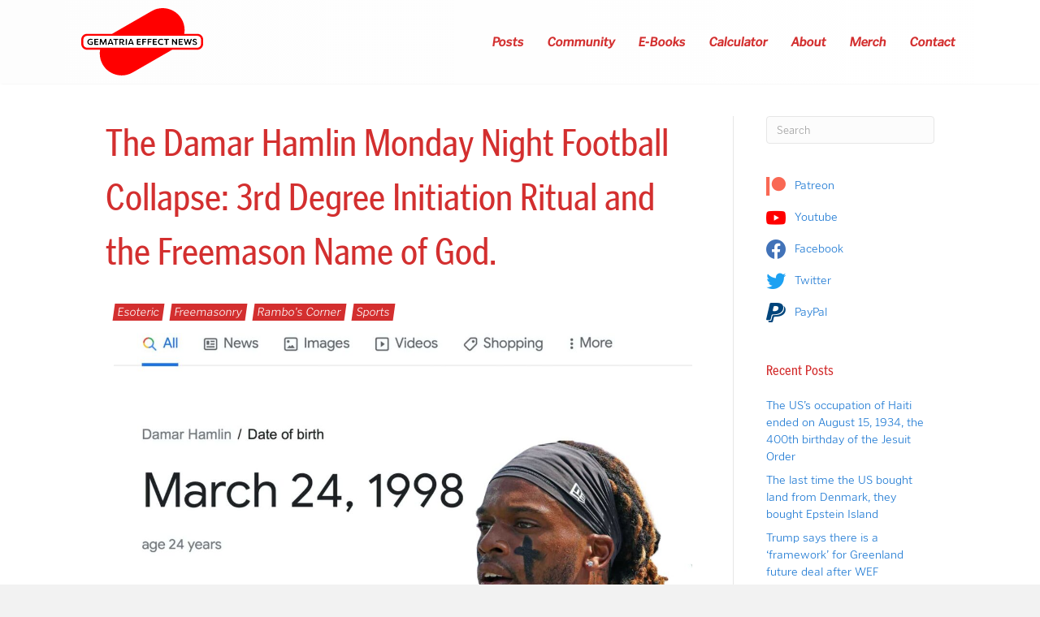

--- FILE ---
content_type: text/html; charset=UTF-8
request_url: https://gematriaeffect.news/the-damar-hamlin-monday-night-football-collapse-3rd-degree-initiation-ritual-and-the-freemason-name-of-god/
body_size: 25606
content:
<!DOCTYPE html>
<html lang="en-US" dir="ltr" prefix="og: https://ogp.me/ns#">
<head>
<meta charset="UTF-8" />
<meta name='viewport' content='width=device-width, initial-scale=1.0' />
<meta http-equiv='X-UA-Compatible' content='IE=edge' />
<link rel="profile" href="https://gmpg.org/xfn/11" />

<!-- Search Engine Optimization by Rank Math - https://rankmath.com/ -->
<title>The Damar Hamlin Monday Night Football Collapse: 3rd Degree Initiation Ritual and the Freemason Name of God. - Gematria Effect News</title>
<meta name="description" content="Damar Hamlin’s collapse on the field of play had multiple elements of the initiation ritual of the 3rd degree Master Mason."/>
<meta name="robots" content="follow, index, max-snippet:-1, max-video-preview:-1, max-image-preview:large"/>
<link rel="canonical" href="https://gematriaeffect.news/the-damar-hamlin-monday-night-football-collapse-3rd-degree-initiation-ritual-and-the-freemason-name-of-god/" />
<meta property="og:locale" content="en_US" />
<meta property="og:type" content="article" />
<meta property="og:title" content="The Damar Hamlin Monday Night Football Collapse: 3rd Degree Initiation Ritual and the Freemason Name of God. - Gematria Effect News" />
<meta property="og:description" content="Damar Hamlin’s collapse on the field of play had multiple elements of the initiation ritual of the 3rd degree Master Mason." />
<meta property="og:url" content="https://gematriaeffect.news/the-damar-hamlin-monday-night-football-collapse-3rd-degree-initiation-ritual-and-the-freemason-name-of-god/" />
<meta property="og:site_name" content="Gematria Effect News" />
<meta property="article:publisher" content="https://www.facebook.com/zacharykhubbard" />
<meta property="article:section" content="Rambo&#039;s Corner" />
<meta property="og:updated_time" content="2023-01-18T19:50:04-08:00" />
<meta property="og:image" content="https://storage.googleapis.com/stateless-gematriaeffect-news/2023/08/d64c5697-gen-featured-image-1200-×-630-px-1.png" />
<meta property="og:image:secure_url" content="https://storage.googleapis.com/stateless-gematriaeffect-news/2023/08/d64c5697-gen-featured-image-1200-×-630-px-1.png" />
<meta property="og:image:width" content="1200" />
<meta property="og:image:height" content="630" />
<meta property="og:image:alt" content="The Damar Hamlin Monday Night Football Collapse: 3rd Degree Initiation Ritual and the Freemason Name of God." />
<meta property="og:image:type" content="image/png" />
<meta property="article:published_time" content="2023-01-11T18:31:08-08:00" />
<meta property="article:modified_time" content="2023-01-18T19:50:04-08:00" />
<meta name="twitter:card" content="summary_large_image" />
<meta name="twitter:title" content="The Damar Hamlin Monday Night Football Collapse: 3rd Degree Initiation Ritual and the Freemason Name of God. - Gematria Effect News" />
<meta name="twitter:description" content="Damar Hamlin’s collapse on the field of play had multiple elements of the initiation ritual of the 3rd degree Master Mason." />
<meta name="twitter:site" content="@@freetofindtruth" />
<meta name="twitter:creator" content="@@freetofindtruth" />
<meta name="twitter:image" content="https://storage.googleapis.com/stateless-gematriaeffect-news/2023/08/d64c5697-gen-featured-image-1200-×-630-px-1.png" />
<meta name="twitter:label1" content="Written by" />
<meta name="twitter:data1" content="Rambo" />
<meta name="twitter:label2" content="Time to read" />
<meta name="twitter:data2" content="8 minutes" />
<script type="application/ld+json" class="rank-math-schema">{"@context":"https://schema.org","@graph":[{"@type":"Organization","@id":"https://gematriaeffect.news/#organization","name":"Gematria Effect News","url":"https://gematriaeffect.news","sameAs":["https://www.facebook.com/zacharykhubbard","https://twitter.com/@freetofindtruth"],"email":"gematriaeffectnews@gmail.com","logo":{"@type":"ImageObject","@id":"https://gematriaeffect.news/#logo","url":"https://storage.googleapis.com/stateless-gematriaeffect-news/2022/11/15fc453d-gen-final-logo.png","contentUrl":"https://storage.googleapis.com/stateless-gematriaeffect-news/2022/11/15fc453d-gen-final-logo.png","caption":"Gematria Effect News","inLanguage":"en-US","width":"3032","height":"1680"}},{"@type":"WebSite","@id":"https://gematriaeffect.news/#website","url":"https://gematriaeffect.news","name":"Gematria Effect News","publisher":{"@id":"https://gematriaeffect.news/#organization"},"inLanguage":"en-US"},{"@type":"ImageObject","@id":"https://storage.googleapis.com/stateless-gematriaeffect-news/2023/01/e297ad2b-hamlin-bday-copy-1200x675.jpeg","url":"https://storage.googleapis.com/stateless-gematriaeffect-news/2023/01/e297ad2b-hamlin-bday-copy-1200x675.jpeg","width":"200","height":"200","inLanguage":"en-US"},{"@type":"WebPage","@id":"https://gematriaeffect.news/the-damar-hamlin-monday-night-football-collapse-3rd-degree-initiation-ritual-and-the-freemason-name-of-god/#webpage","url":"https://gematriaeffect.news/the-damar-hamlin-monday-night-football-collapse-3rd-degree-initiation-ritual-and-the-freemason-name-of-god/","name":"The Damar Hamlin Monday Night Football Collapse: 3rd Degree Initiation Ritual and the Freemason Name of God. - Gematria Effect News","datePublished":"2023-01-11T18:31:08-08:00","dateModified":"2023-01-18T19:50:04-08:00","isPartOf":{"@id":"https://gematriaeffect.news/#website"},"primaryImageOfPage":{"@id":"https://storage.googleapis.com/stateless-gematriaeffect-news/2023/01/e297ad2b-hamlin-bday-copy-1200x675.jpeg"},"inLanguage":"en-US"},{"@type":"Person","@id":"https://gematriaeffect.news/author/rambo/","name":"Rambo","url":"https://gematriaeffect.news/author/rambo/","image":{"@type":"ImageObject","@id":"https://secure.gravatar.com/avatar/05263cfeb66a6eb822ece915ec854708ec24d31229e3b235f70e4ac38c52d5f4?s=96&amp;d=mm&amp;r=g","url":"https://secure.gravatar.com/avatar/05263cfeb66a6eb822ece915ec854708ec24d31229e3b235f70e4ac38c52d5f4?s=96&amp;d=mm&amp;r=g","caption":"Rambo","inLanguage":"en-US"},"worksFor":{"@id":"https://gematriaeffect.news/#organization"}},{"@type":"BlogPosting","headline":"The Damar Hamlin Monday Night Football Collapse: 3rd Degree Initiation Ritual and the Freemason Name of God.","datePublished":"2023-01-11T18:31:08-08:00","dateModified":"2023-01-18T19:50:04-08:00","articleSection":"Esoteric, Freemasonry, Rambo's Corner, Sports","author":{"@id":"https://gematriaeffect.news/author/rambo/","name":"Rambo"},"publisher":{"@id":"https://gematriaeffect.news/#organization"},"description":"Damar Hamlin\u2019s collapse on the field of play had multiple elements of the initiation ritual of the 3rd degree Master Mason.","name":"The Damar Hamlin Monday Night Football Collapse: 3rd Degree Initiation Ritual and the Freemason Name of God.","@id":"https://gematriaeffect.news/the-damar-hamlin-monday-night-football-collapse-3rd-degree-initiation-ritual-and-the-freemason-name-of-god/#richSnippet","isPartOf":{"@id":"https://gematriaeffect.news/the-damar-hamlin-monday-night-football-collapse-3rd-degree-initiation-ritual-and-the-freemason-name-of-god/#webpage"},"image":{"@id":"https://storage.googleapis.com/stateless-gematriaeffect-news/2023/01/e297ad2b-hamlin-bday-copy-1200x675.jpeg"},"inLanguage":"en-US","mainEntityOfPage":{"@id":"https://gematriaeffect.news/the-damar-hamlin-monday-night-football-collapse-3rd-degree-initiation-ritual-and-the-freemason-name-of-god/#webpage"}}]}</script>
<!-- /Rank Math WordPress SEO plugin -->

<link rel='dns-prefetch' href='//use.typekit.net' />
<link rel="alternate" type="application/rss+xml" title="Gematria Effect News &raquo; Feed" href="https://gematriaeffect.news/feed/" />
<link rel="alternate" type="application/rss+xml" title="Gematria Effect News &raquo; Comments Feed" href="https://gematriaeffect.news/comments/feed/" />
<link rel="alternate" type="application/rss+xml" title="Gematria Effect News &raquo; The Damar Hamlin Monday Night Football Collapse: 3rd Degree Initiation Ritual and the Freemason Name of God. Comments Feed" href="https://gematriaeffect.news/the-damar-hamlin-monday-night-football-collapse-3rd-degree-initiation-ritual-and-the-freemason-name-of-god/feed/" />
<link rel="alternate" title="oEmbed (JSON)" type="application/json+oembed" href="https://gematriaeffect.news/wp-json/oembed/1.0/embed?url=https%3A%2F%2Fgematriaeffect.news%2Fthe-damar-hamlin-monday-night-football-collapse-3rd-degree-initiation-ritual-and-the-freemason-name-of-god%2F" />
<link rel="alternate" title="oEmbed (XML)" type="text/xml+oembed" href="https://gematriaeffect.news/wp-json/oembed/1.0/embed?url=https%3A%2F%2Fgematriaeffect.news%2Fthe-damar-hamlin-monday-night-football-collapse-3rd-degree-initiation-ritual-and-the-freemason-name-of-god%2F&#038;format=xml" />
<link rel="preload" href="https://gematriaeffect.news/wp-content/plugins/bb-plugin/fonts/fontawesome/5.15.4/webfonts/fa-solid-900.woff2" as="font" type="font/woff2" crossorigin="anonymous">
<link rel="preload" href="https://gematriaeffect.news/wp-content/plugins/bb-plugin/fonts/fontawesome/5.15.4/webfonts/fa-regular-400.woff2" as="font" type="font/woff2" crossorigin="anonymous">
<style id='wp-img-auto-sizes-contain-inline-css'>
img:is([sizes=auto i],[sizes^="auto," i]){contain-intrinsic-size:3000px 1500px}
/*# sourceURL=wp-img-auto-sizes-contain-inline-css */
</style>
<link rel='stylesheet' id='cfw-blocks-styles-css' href='https://gematriaeffect.news/wp-content/plugins/checkout-for-woocommerce/build/css/blocks-styles.css?ver=540cb48d1be171b3b69284627cb4edea' media='all' />
<link rel='stylesheet' id='formidable-css' href='https://gematriaeffect.news/wp-content/plugins/formidable/css/formidableforms.css?ver=114153' media='all' />
<link rel='stylesheet' id='wc-blocks-integration-css' href='https://gematriaeffect.news/wp-content/plugins/woocommerce-subscriptions/vendor/woocommerce/subscriptions-core/build/index.css?ver=4.5.1' media='all' />
<style id='wp-emoji-styles-inline-css'>

	img.wp-smiley, img.emoji {
		display: inline !important;
		border: none !important;
		box-shadow: none !important;
		height: 1em !important;
		width: 1em !important;
		margin: 0 0.07em !important;
		vertical-align: -0.1em !important;
		background: none !important;
		padding: 0 !important;
	}
/*# sourceURL=wp-emoji-styles-inline-css */
</style>
<style id='wp-block-library-inline-css'>
:root{--wp-block-synced-color:#7a00df;--wp-block-synced-color--rgb:122,0,223;--wp-bound-block-color:var(--wp-block-synced-color);--wp-editor-canvas-background:#ddd;--wp-admin-theme-color:#007cba;--wp-admin-theme-color--rgb:0,124,186;--wp-admin-theme-color-darker-10:#006ba1;--wp-admin-theme-color-darker-10--rgb:0,107,160.5;--wp-admin-theme-color-darker-20:#005a87;--wp-admin-theme-color-darker-20--rgb:0,90,135;--wp-admin-border-width-focus:2px}@media (min-resolution:192dpi){:root{--wp-admin-border-width-focus:1.5px}}.wp-element-button{cursor:pointer}:root .has-very-light-gray-background-color{background-color:#eee}:root .has-very-dark-gray-background-color{background-color:#313131}:root .has-very-light-gray-color{color:#eee}:root .has-very-dark-gray-color{color:#313131}:root .has-vivid-green-cyan-to-vivid-cyan-blue-gradient-background{background:linear-gradient(135deg,#00d084,#0693e3)}:root .has-purple-crush-gradient-background{background:linear-gradient(135deg,#34e2e4,#4721fb 50%,#ab1dfe)}:root .has-hazy-dawn-gradient-background{background:linear-gradient(135deg,#faaca8,#dad0ec)}:root .has-subdued-olive-gradient-background{background:linear-gradient(135deg,#fafae1,#67a671)}:root .has-atomic-cream-gradient-background{background:linear-gradient(135deg,#fdd79a,#004a59)}:root .has-nightshade-gradient-background{background:linear-gradient(135deg,#330968,#31cdcf)}:root .has-midnight-gradient-background{background:linear-gradient(135deg,#020381,#2874fc)}:root{--wp--preset--font-size--normal:16px;--wp--preset--font-size--huge:42px}.has-regular-font-size{font-size:1em}.has-larger-font-size{font-size:2.625em}.has-normal-font-size{font-size:var(--wp--preset--font-size--normal)}.has-huge-font-size{font-size:var(--wp--preset--font-size--huge)}.has-text-align-center{text-align:center}.has-text-align-left{text-align:left}.has-text-align-right{text-align:right}.has-fit-text{white-space:nowrap!important}#end-resizable-editor-section{display:none}.aligncenter{clear:both}.items-justified-left{justify-content:flex-start}.items-justified-center{justify-content:center}.items-justified-right{justify-content:flex-end}.items-justified-space-between{justify-content:space-between}.screen-reader-text{border:0;clip-path:inset(50%);height:1px;margin:-1px;overflow:hidden;padding:0;position:absolute;width:1px;word-wrap:normal!important}.screen-reader-text:focus{background-color:#ddd;clip-path:none;color:#444;display:block;font-size:1em;height:auto;left:5px;line-height:normal;padding:15px 23px 14px;text-decoration:none;top:5px;width:auto;z-index:100000}html :where(.has-border-color){border-style:solid}html :where([style*=border-top-color]){border-top-style:solid}html :where([style*=border-right-color]){border-right-style:solid}html :where([style*=border-bottom-color]){border-bottom-style:solid}html :where([style*=border-left-color]){border-left-style:solid}html :where([style*=border-width]){border-style:solid}html :where([style*=border-top-width]){border-top-style:solid}html :where([style*=border-right-width]){border-right-style:solid}html :where([style*=border-bottom-width]){border-bottom-style:solid}html :where([style*=border-left-width]){border-left-style:solid}html :where(img[class*=wp-image-]){height:auto;max-width:100%}:where(figure){margin:0 0 1em}html :where(.is-position-sticky){--wp-admin--admin-bar--position-offset:var(--wp-admin--admin-bar--height,0px)}@media screen and (max-width:600px){html :where(.is-position-sticky){--wp-admin--admin-bar--position-offset:0px}}

/*# sourceURL=wp-block-library-inline-css */
</style><style id='wp-block-heading-inline-css'>
h1:where(.wp-block-heading).has-background,h2:where(.wp-block-heading).has-background,h3:where(.wp-block-heading).has-background,h4:where(.wp-block-heading).has-background,h5:where(.wp-block-heading).has-background,h6:where(.wp-block-heading).has-background{padding:1.25em 2.375em}h1.has-text-align-left[style*=writing-mode]:where([style*=vertical-lr]),h1.has-text-align-right[style*=writing-mode]:where([style*=vertical-rl]),h2.has-text-align-left[style*=writing-mode]:where([style*=vertical-lr]),h2.has-text-align-right[style*=writing-mode]:where([style*=vertical-rl]),h3.has-text-align-left[style*=writing-mode]:where([style*=vertical-lr]),h3.has-text-align-right[style*=writing-mode]:where([style*=vertical-rl]),h4.has-text-align-left[style*=writing-mode]:where([style*=vertical-lr]),h4.has-text-align-right[style*=writing-mode]:where([style*=vertical-rl]),h5.has-text-align-left[style*=writing-mode]:where([style*=vertical-lr]),h5.has-text-align-right[style*=writing-mode]:where([style*=vertical-rl]),h6.has-text-align-left[style*=writing-mode]:where([style*=vertical-lr]),h6.has-text-align-right[style*=writing-mode]:where([style*=vertical-rl]){rotate:180deg}
/*# sourceURL=https://gematriaeffect.news/wp-includes/blocks/heading/style.min.css */
</style>
<style id='wp-block-image-inline-css'>
.wp-block-image>a,.wp-block-image>figure>a{display:inline-block}.wp-block-image img{box-sizing:border-box;height:auto;max-width:100%;vertical-align:bottom}@media not (prefers-reduced-motion){.wp-block-image img.hide{visibility:hidden}.wp-block-image img.show{animation:show-content-image .4s}}.wp-block-image[style*=border-radius] img,.wp-block-image[style*=border-radius]>a{border-radius:inherit}.wp-block-image.has-custom-border img{box-sizing:border-box}.wp-block-image.aligncenter{text-align:center}.wp-block-image.alignfull>a,.wp-block-image.alignwide>a{width:100%}.wp-block-image.alignfull img,.wp-block-image.alignwide img{height:auto;width:100%}.wp-block-image .aligncenter,.wp-block-image .alignleft,.wp-block-image .alignright,.wp-block-image.aligncenter,.wp-block-image.alignleft,.wp-block-image.alignright{display:table}.wp-block-image .aligncenter>figcaption,.wp-block-image .alignleft>figcaption,.wp-block-image .alignright>figcaption,.wp-block-image.aligncenter>figcaption,.wp-block-image.alignleft>figcaption,.wp-block-image.alignright>figcaption{caption-side:bottom;display:table-caption}.wp-block-image .alignleft{float:left;margin:.5em 1em .5em 0}.wp-block-image .alignright{float:right;margin:.5em 0 .5em 1em}.wp-block-image .aligncenter{margin-left:auto;margin-right:auto}.wp-block-image :where(figcaption){margin-bottom:1em;margin-top:.5em}.wp-block-image.is-style-circle-mask img{border-radius:9999px}@supports ((-webkit-mask-image:none) or (mask-image:none)) or (-webkit-mask-image:none){.wp-block-image.is-style-circle-mask img{border-radius:0;-webkit-mask-image:url('data:image/svg+xml;utf8,<svg viewBox="0 0 100 100" xmlns="http://www.w3.org/2000/svg"><circle cx="50" cy="50" r="50"/></svg>');mask-image:url('data:image/svg+xml;utf8,<svg viewBox="0 0 100 100" xmlns="http://www.w3.org/2000/svg"><circle cx="50" cy="50" r="50"/></svg>');mask-mode:alpha;-webkit-mask-position:center;mask-position:center;-webkit-mask-repeat:no-repeat;mask-repeat:no-repeat;-webkit-mask-size:contain;mask-size:contain}}:root :where(.wp-block-image.is-style-rounded img,.wp-block-image .is-style-rounded img){border-radius:9999px}.wp-block-image figure{margin:0}.wp-lightbox-container{display:flex;flex-direction:column;position:relative}.wp-lightbox-container img{cursor:zoom-in}.wp-lightbox-container img:hover+button{opacity:1}.wp-lightbox-container button{align-items:center;backdrop-filter:blur(16px) saturate(180%);background-color:#5a5a5a40;border:none;border-radius:4px;cursor:zoom-in;display:flex;height:20px;justify-content:center;opacity:0;padding:0;position:absolute;right:16px;text-align:center;top:16px;width:20px;z-index:100}@media not (prefers-reduced-motion){.wp-lightbox-container button{transition:opacity .2s ease}}.wp-lightbox-container button:focus-visible{outline:3px auto #5a5a5a40;outline:3px auto -webkit-focus-ring-color;outline-offset:3px}.wp-lightbox-container button:hover{cursor:pointer;opacity:1}.wp-lightbox-container button:focus{opacity:1}.wp-lightbox-container button:focus,.wp-lightbox-container button:hover,.wp-lightbox-container button:not(:hover):not(:active):not(.has-background){background-color:#5a5a5a40;border:none}.wp-lightbox-overlay{box-sizing:border-box;cursor:zoom-out;height:100vh;left:0;overflow:hidden;position:fixed;top:0;visibility:hidden;width:100%;z-index:100000}.wp-lightbox-overlay .close-button{align-items:center;cursor:pointer;display:flex;justify-content:center;min-height:40px;min-width:40px;padding:0;position:absolute;right:calc(env(safe-area-inset-right) + 16px);top:calc(env(safe-area-inset-top) + 16px);z-index:5000000}.wp-lightbox-overlay .close-button:focus,.wp-lightbox-overlay .close-button:hover,.wp-lightbox-overlay .close-button:not(:hover):not(:active):not(.has-background){background:none;border:none}.wp-lightbox-overlay .lightbox-image-container{height:var(--wp--lightbox-container-height);left:50%;overflow:hidden;position:absolute;top:50%;transform:translate(-50%,-50%);transform-origin:top left;width:var(--wp--lightbox-container-width);z-index:9999999999}.wp-lightbox-overlay .wp-block-image{align-items:center;box-sizing:border-box;display:flex;height:100%;justify-content:center;margin:0;position:relative;transform-origin:0 0;width:100%;z-index:3000000}.wp-lightbox-overlay .wp-block-image img{height:var(--wp--lightbox-image-height);min-height:var(--wp--lightbox-image-height);min-width:var(--wp--lightbox-image-width);width:var(--wp--lightbox-image-width)}.wp-lightbox-overlay .wp-block-image figcaption{display:none}.wp-lightbox-overlay button{background:none;border:none}.wp-lightbox-overlay .scrim{background-color:#fff;height:100%;opacity:.9;position:absolute;width:100%;z-index:2000000}.wp-lightbox-overlay.active{visibility:visible}@media not (prefers-reduced-motion){.wp-lightbox-overlay.active{animation:turn-on-visibility .25s both}.wp-lightbox-overlay.active img{animation:turn-on-visibility .35s both}.wp-lightbox-overlay.show-closing-animation:not(.active){animation:turn-off-visibility .35s both}.wp-lightbox-overlay.show-closing-animation:not(.active) img{animation:turn-off-visibility .25s both}.wp-lightbox-overlay.zoom.active{animation:none;opacity:1;visibility:visible}.wp-lightbox-overlay.zoom.active .lightbox-image-container{animation:lightbox-zoom-in .4s}.wp-lightbox-overlay.zoom.active .lightbox-image-container img{animation:none}.wp-lightbox-overlay.zoom.active .scrim{animation:turn-on-visibility .4s forwards}.wp-lightbox-overlay.zoom.show-closing-animation:not(.active){animation:none}.wp-lightbox-overlay.zoom.show-closing-animation:not(.active) .lightbox-image-container{animation:lightbox-zoom-out .4s}.wp-lightbox-overlay.zoom.show-closing-animation:not(.active) .lightbox-image-container img{animation:none}.wp-lightbox-overlay.zoom.show-closing-animation:not(.active) .scrim{animation:turn-off-visibility .4s forwards}}@keyframes show-content-image{0%{visibility:hidden}99%{visibility:hidden}to{visibility:visible}}@keyframes turn-on-visibility{0%{opacity:0}to{opacity:1}}@keyframes turn-off-visibility{0%{opacity:1;visibility:visible}99%{opacity:0;visibility:visible}to{opacity:0;visibility:hidden}}@keyframes lightbox-zoom-in{0%{transform:translate(calc((-100vw + var(--wp--lightbox-scrollbar-width))/2 + var(--wp--lightbox-initial-left-position)),calc(-50vh + var(--wp--lightbox-initial-top-position))) scale(var(--wp--lightbox-scale))}to{transform:translate(-50%,-50%) scale(1)}}@keyframes lightbox-zoom-out{0%{transform:translate(-50%,-50%) scale(1);visibility:visible}99%{visibility:visible}to{transform:translate(calc((-100vw + var(--wp--lightbox-scrollbar-width))/2 + var(--wp--lightbox-initial-left-position)),calc(-50vh + var(--wp--lightbox-initial-top-position))) scale(var(--wp--lightbox-scale));visibility:hidden}}
/*# sourceURL=https://gematriaeffect.news/wp-includes/blocks/image/style.min.css */
</style>
<style id='wp-block-image-theme-inline-css'>
:root :where(.wp-block-image figcaption){color:#555;font-size:13px;text-align:center}.is-dark-theme :root :where(.wp-block-image figcaption){color:#ffffffa6}.wp-block-image{margin:0 0 1em}
/*# sourceURL=https://gematriaeffect.news/wp-includes/blocks/image/theme.min.css */
</style>
<style id='wp-block-list-inline-css'>
ol,ul{box-sizing:border-box}:root :where(.wp-block-list.has-background){padding:1.25em 2.375em}
/*# sourceURL=https://gematriaeffect.news/wp-includes/blocks/list/style.min.css */
</style>
<style id='wp-block-embed-inline-css'>
.wp-block-embed.alignleft,.wp-block-embed.alignright,.wp-block[data-align=left]>[data-type="core/embed"],.wp-block[data-align=right]>[data-type="core/embed"]{max-width:360px;width:100%}.wp-block-embed.alignleft .wp-block-embed__wrapper,.wp-block-embed.alignright .wp-block-embed__wrapper,.wp-block[data-align=left]>[data-type="core/embed"] .wp-block-embed__wrapper,.wp-block[data-align=right]>[data-type="core/embed"] .wp-block-embed__wrapper{min-width:280px}.wp-block-cover .wp-block-embed{min-height:240px;min-width:320px}.wp-block-embed{overflow-wrap:break-word}.wp-block-embed :where(figcaption){margin-bottom:1em;margin-top:.5em}.wp-block-embed iframe{max-width:100%}.wp-block-embed__wrapper{position:relative}.wp-embed-responsive .wp-has-aspect-ratio .wp-block-embed__wrapper:before{content:"";display:block;padding-top:50%}.wp-embed-responsive .wp-has-aspect-ratio iframe{bottom:0;height:100%;left:0;position:absolute;right:0;top:0;width:100%}.wp-embed-responsive .wp-embed-aspect-21-9 .wp-block-embed__wrapper:before{padding-top:42.85%}.wp-embed-responsive .wp-embed-aspect-18-9 .wp-block-embed__wrapper:before{padding-top:50%}.wp-embed-responsive .wp-embed-aspect-16-9 .wp-block-embed__wrapper:before{padding-top:56.25%}.wp-embed-responsive .wp-embed-aspect-4-3 .wp-block-embed__wrapper:before{padding-top:75%}.wp-embed-responsive .wp-embed-aspect-1-1 .wp-block-embed__wrapper:before{padding-top:100%}.wp-embed-responsive .wp-embed-aspect-9-16 .wp-block-embed__wrapper:before{padding-top:177.77%}.wp-embed-responsive .wp-embed-aspect-1-2 .wp-block-embed__wrapper:before{padding-top:200%}
/*# sourceURL=https://gematriaeffect.news/wp-includes/blocks/embed/style.min.css */
</style>
<style id='wp-block-embed-theme-inline-css'>
.wp-block-embed :where(figcaption){color:#555;font-size:13px;text-align:center}.is-dark-theme .wp-block-embed :where(figcaption){color:#ffffffa6}.wp-block-embed{margin:0 0 1em}
/*# sourceURL=https://gematriaeffect.news/wp-includes/blocks/embed/theme.min.css */
</style>
<style id='wp-block-paragraph-inline-css'>
.is-small-text{font-size:.875em}.is-regular-text{font-size:1em}.is-large-text{font-size:2.25em}.is-larger-text{font-size:3em}.has-drop-cap:not(:focus):first-letter{float:left;font-size:8.4em;font-style:normal;font-weight:100;line-height:.68;margin:.05em .1em 0 0;text-transform:uppercase}body.rtl .has-drop-cap:not(:focus):first-letter{float:none;margin-left:.1em}p.has-drop-cap.has-background{overflow:hidden}:root :where(p.has-background){padding:1.25em 2.375em}:where(p.has-text-color:not(.has-link-color)) a{color:inherit}p.has-text-align-left[style*="writing-mode:vertical-lr"],p.has-text-align-right[style*="writing-mode:vertical-rl"]{rotate:180deg}
/*# sourceURL=https://gematriaeffect.news/wp-includes/blocks/paragraph/style.min.css */
</style>
<link rel='stylesheet' id='wc-blocks-style-css' href='https://gematriaeffect.news/wp-content/plugins/woocommerce/assets/client/blocks/wc-blocks.css?ver=wc-10.4.3' media='all' />
<style id='global-styles-inline-css'>
:root{--wp--preset--aspect-ratio--square: 1;--wp--preset--aspect-ratio--4-3: 4/3;--wp--preset--aspect-ratio--3-4: 3/4;--wp--preset--aspect-ratio--3-2: 3/2;--wp--preset--aspect-ratio--2-3: 2/3;--wp--preset--aspect-ratio--16-9: 16/9;--wp--preset--aspect-ratio--9-16: 9/16;--wp--preset--color--black: #000000;--wp--preset--color--cyan-bluish-gray: #abb8c3;--wp--preset--color--white: #ffffff;--wp--preset--color--pale-pink: #f78da7;--wp--preset--color--vivid-red: #cf2e2e;--wp--preset--color--luminous-vivid-orange: #ff6900;--wp--preset--color--luminous-vivid-amber: #fcb900;--wp--preset--color--light-green-cyan: #7bdcb5;--wp--preset--color--vivid-green-cyan: #00d084;--wp--preset--color--pale-cyan-blue: #8ed1fc;--wp--preset--color--vivid-cyan-blue: #0693e3;--wp--preset--color--vivid-purple: #9b51e0;--wp--preset--color--fl-heading-text: #d32f2f;--wp--preset--color--fl-body-bg: #f2f2f2;--wp--preset--color--fl-body-text: #131414;--wp--preset--color--fl-accent: #1976d2;--wp--preset--color--fl-accent-hover: #63a4ff;--wp--preset--color--fl-topbar-bg: #ffffff;--wp--preset--color--fl-topbar-text: #757575;--wp--preset--color--fl-topbar-link: #2b7bb9;--wp--preset--color--fl-topbar-hover: #2b7bb9;--wp--preset--color--fl-header-bg: #ffffff;--wp--preset--color--fl-header-text: #757575;--wp--preset--color--fl-header-link: #757575;--wp--preset--color--fl-header-hover: #2b7bb9;--wp--preset--color--fl-nav-bg: #ffffff;--wp--preset--color--fl-nav-link: #757575;--wp--preset--color--fl-nav-hover: #2b7bb9;--wp--preset--color--fl-content-bg: #ffffff;--wp--preset--color--fl-footer-widgets-bg: #ffffff;--wp--preset--color--fl-footer-widgets-text: #757575;--wp--preset--color--fl-footer-widgets-link: #2b7bb9;--wp--preset--color--fl-footer-widgets-hover: #2b7bb9;--wp--preset--color--fl-footer-bg: #ffffff;--wp--preset--color--fl-footer-text: #757575;--wp--preset--color--fl-footer-link: #2b7bb9;--wp--preset--color--fl-footer-hover: #2b7bb9;--wp--preset--gradient--vivid-cyan-blue-to-vivid-purple: linear-gradient(135deg,rgb(6,147,227) 0%,rgb(155,81,224) 100%);--wp--preset--gradient--light-green-cyan-to-vivid-green-cyan: linear-gradient(135deg,rgb(122,220,180) 0%,rgb(0,208,130) 100%);--wp--preset--gradient--luminous-vivid-amber-to-luminous-vivid-orange: linear-gradient(135deg,rgb(252,185,0) 0%,rgb(255,105,0) 100%);--wp--preset--gradient--luminous-vivid-orange-to-vivid-red: linear-gradient(135deg,rgb(255,105,0) 0%,rgb(207,46,46) 100%);--wp--preset--gradient--very-light-gray-to-cyan-bluish-gray: linear-gradient(135deg,rgb(238,238,238) 0%,rgb(169,184,195) 100%);--wp--preset--gradient--cool-to-warm-spectrum: linear-gradient(135deg,rgb(74,234,220) 0%,rgb(151,120,209) 20%,rgb(207,42,186) 40%,rgb(238,44,130) 60%,rgb(251,105,98) 80%,rgb(254,248,76) 100%);--wp--preset--gradient--blush-light-purple: linear-gradient(135deg,rgb(255,206,236) 0%,rgb(152,150,240) 100%);--wp--preset--gradient--blush-bordeaux: linear-gradient(135deg,rgb(254,205,165) 0%,rgb(254,45,45) 50%,rgb(107,0,62) 100%);--wp--preset--gradient--luminous-dusk: linear-gradient(135deg,rgb(255,203,112) 0%,rgb(199,81,192) 50%,rgb(65,88,208) 100%);--wp--preset--gradient--pale-ocean: linear-gradient(135deg,rgb(255,245,203) 0%,rgb(182,227,212) 50%,rgb(51,167,181) 100%);--wp--preset--gradient--electric-grass: linear-gradient(135deg,rgb(202,248,128) 0%,rgb(113,206,126) 100%);--wp--preset--gradient--midnight: linear-gradient(135deg,rgb(2,3,129) 0%,rgb(40,116,252) 100%);--wp--preset--font-size--small: 13px;--wp--preset--font-size--medium: 20px;--wp--preset--font-size--large: 36px;--wp--preset--font-size--x-large: 42px;--wp--preset--spacing--20: 0.44rem;--wp--preset--spacing--30: 0.67rem;--wp--preset--spacing--40: 1rem;--wp--preset--spacing--50: 1.5rem;--wp--preset--spacing--60: 2.25rem;--wp--preset--spacing--70: 3.38rem;--wp--preset--spacing--80: 5.06rem;--wp--preset--shadow--natural: 6px 6px 9px rgba(0, 0, 0, 0.2);--wp--preset--shadow--deep: 12px 12px 50px rgba(0, 0, 0, 0.4);--wp--preset--shadow--sharp: 6px 6px 0px rgba(0, 0, 0, 0.2);--wp--preset--shadow--outlined: 6px 6px 0px -3px rgb(255, 255, 255), 6px 6px rgb(0, 0, 0);--wp--preset--shadow--crisp: 6px 6px 0px rgb(0, 0, 0);}:where(.is-layout-flex){gap: 0.5em;}:where(.is-layout-grid){gap: 0.5em;}body .is-layout-flex{display: flex;}.is-layout-flex{flex-wrap: wrap;align-items: center;}.is-layout-flex > :is(*, div){margin: 0;}body .is-layout-grid{display: grid;}.is-layout-grid > :is(*, div){margin: 0;}:where(.wp-block-columns.is-layout-flex){gap: 2em;}:where(.wp-block-columns.is-layout-grid){gap: 2em;}:where(.wp-block-post-template.is-layout-flex){gap: 1.25em;}:where(.wp-block-post-template.is-layout-grid){gap: 1.25em;}.has-black-color{color: var(--wp--preset--color--black) !important;}.has-cyan-bluish-gray-color{color: var(--wp--preset--color--cyan-bluish-gray) !important;}.has-white-color{color: var(--wp--preset--color--white) !important;}.has-pale-pink-color{color: var(--wp--preset--color--pale-pink) !important;}.has-vivid-red-color{color: var(--wp--preset--color--vivid-red) !important;}.has-luminous-vivid-orange-color{color: var(--wp--preset--color--luminous-vivid-orange) !important;}.has-luminous-vivid-amber-color{color: var(--wp--preset--color--luminous-vivid-amber) !important;}.has-light-green-cyan-color{color: var(--wp--preset--color--light-green-cyan) !important;}.has-vivid-green-cyan-color{color: var(--wp--preset--color--vivid-green-cyan) !important;}.has-pale-cyan-blue-color{color: var(--wp--preset--color--pale-cyan-blue) !important;}.has-vivid-cyan-blue-color{color: var(--wp--preset--color--vivid-cyan-blue) !important;}.has-vivid-purple-color{color: var(--wp--preset--color--vivid-purple) !important;}.has-black-background-color{background-color: var(--wp--preset--color--black) !important;}.has-cyan-bluish-gray-background-color{background-color: var(--wp--preset--color--cyan-bluish-gray) !important;}.has-white-background-color{background-color: var(--wp--preset--color--white) !important;}.has-pale-pink-background-color{background-color: var(--wp--preset--color--pale-pink) !important;}.has-vivid-red-background-color{background-color: var(--wp--preset--color--vivid-red) !important;}.has-luminous-vivid-orange-background-color{background-color: var(--wp--preset--color--luminous-vivid-orange) !important;}.has-luminous-vivid-amber-background-color{background-color: var(--wp--preset--color--luminous-vivid-amber) !important;}.has-light-green-cyan-background-color{background-color: var(--wp--preset--color--light-green-cyan) !important;}.has-vivid-green-cyan-background-color{background-color: var(--wp--preset--color--vivid-green-cyan) !important;}.has-pale-cyan-blue-background-color{background-color: var(--wp--preset--color--pale-cyan-blue) !important;}.has-vivid-cyan-blue-background-color{background-color: var(--wp--preset--color--vivid-cyan-blue) !important;}.has-vivid-purple-background-color{background-color: var(--wp--preset--color--vivid-purple) !important;}.has-black-border-color{border-color: var(--wp--preset--color--black) !important;}.has-cyan-bluish-gray-border-color{border-color: var(--wp--preset--color--cyan-bluish-gray) !important;}.has-white-border-color{border-color: var(--wp--preset--color--white) !important;}.has-pale-pink-border-color{border-color: var(--wp--preset--color--pale-pink) !important;}.has-vivid-red-border-color{border-color: var(--wp--preset--color--vivid-red) !important;}.has-luminous-vivid-orange-border-color{border-color: var(--wp--preset--color--luminous-vivid-orange) !important;}.has-luminous-vivid-amber-border-color{border-color: var(--wp--preset--color--luminous-vivid-amber) !important;}.has-light-green-cyan-border-color{border-color: var(--wp--preset--color--light-green-cyan) !important;}.has-vivid-green-cyan-border-color{border-color: var(--wp--preset--color--vivid-green-cyan) !important;}.has-pale-cyan-blue-border-color{border-color: var(--wp--preset--color--pale-cyan-blue) !important;}.has-vivid-cyan-blue-border-color{border-color: var(--wp--preset--color--vivid-cyan-blue) !important;}.has-vivid-purple-border-color{border-color: var(--wp--preset--color--vivid-purple) !important;}.has-vivid-cyan-blue-to-vivid-purple-gradient-background{background: var(--wp--preset--gradient--vivid-cyan-blue-to-vivid-purple) !important;}.has-light-green-cyan-to-vivid-green-cyan-gradient-background{background: var(--wp--preset--gradient--light-green-cyan-to-vivid-green-cyan) !important;}.has-luminous-vivid-amber-to-luminous-vivid-orange-gradient-background{background: var(--wp--preset--gradient--luminous-vivid-amber-to-luminous-vivid-orange) !important;}.has-luminous-vivid-orange-to-vivid-red-gradient-background{background: var(--wp--preset--gradient--luminous-vivid-orange-to-vivid-red) !important;}.has-very-light-gray-to-cyan-bluish-gray-gradient-background{background: var(--wp--preset--gradient--very-light-gray-to-cyan-bluish-gray) !important;}.has-cool-to-warm-spectrum-gradient-background{background: var(--wp--preset--gradient--cool-to-warm-spectrum) !important;}.has-blush-light-purple-gradient-background{background: var(--wp--preset--gradient--blush-light-purple) !important;}.has-blush-bordeaux-gradient-background{background: var(--wp--preset--gradient--blush-bordeaux) !important;}.has-luminous-dusk-gradient-background{background: var(--wp--preset--gradient--luminous-dusk) !important;}.has-pale-ocean-gradient-background{background: var(--wp--preset--gradient--pale-ocean) !important;}.has-electric-grass-gradient-background{background: var(--wp--preset--gradient--electric-grass) !important;}.has-midnight-gradient-background{background: var(--wp--preset--gradient--midnight) !important;}.has-small-font-size{font-size: var(--wp--preset--font-size--small) !important;}.has-medium-font-size{font-size: var(--wp--preset--font-size--medium) !important;}.has-large-font-size{font-size: var(--wp--preset--font-size--large) !important;}.has-x-large-font-size{font-size: var(--wp--preset--font-size--x-large) !important;}
/*# sourceURL=global-styles-inline-css */
</style>

<style id='classic-theme-styles-inline-css'>
/*! This file is auto-generated */
.wp-block-button__link{color:#fff;background-color:#32373c;border-radius:9999px;box-shadow:none;text-decoration:none;padding:calc(.667em + 2px) calc(1.333em + 2px);font-size:1.125em}.wp-block-file__button{background:#32373c;color:#fff;text-decoration:none}
/*# sourceURL=/wp-includes/css/classic-themes.min.css */
</style>
<link rel='stylesheet' id='custom-typekit-css-css' href='https://use.typekit.net/mzr7irs.css?ver=2.1.1' media='all' />
<link rel='stylesheet' id='wpmenucart-icons-css' href='https://gematriaeffect.news/wp-content/plugins/woocommerce-menu-bar-cart/assets/css/wpmenucart-icons.min.css?ver=2.14.12' media='all' />
<style id='wpmenucart-icons-inline-css'>
@font-face{font-family:WPMenuCart;src:url(https://gematriaeffect.news/wp-content/plugins/woocommerce-menu-bar-cart/assets/fonts/WPMenuCart.eot);src:url(https://gematriaeffect.news/wp-content/plugins/woocommerce-menu-bar-cart/assets/fonts/WPMenuCart.eot?#iefix) format('embedded-opentype'),url(https://gematriaeffect.news/wp-content/plugins/woocommerce-menu-bar-cart/assets/fonts/WPMenuCart.woff2) format('woff2'),url(https://gematriaeffect.news/wp-content/plugins/woocommerce-menu-bar-cart/assets/fonts/WPMenuCart.woff) format('woff'),url(https://gematriaeffect.news/wp-content/plugins/woocommerce-menu-bar-cart/assets/fonts/WPMenuCart.ttf) format('truetype'),url(https://gematriaeffect.news/wp-content/plugins/woocommerce-menu-bar-cart/assets/fonts/WPMenuCart.svg#WPMenuCart) format('svg');font-weight:400;font-style:normal;font-display:swap}
/*# sourceURL=wpmenucart-icons-inline-css */
</style>
<link rel='stylesheet' id='wpmenucart-css' href='https://gematriaeffect.news/wp-content/plugins/woocommerce-menu-bar-cart/assets/css/wpmenucart-main.min.css?ver=2.14.12' media='all' />
<link rel='stylesheet' id='woocommerce-layout-css' href='https://gematriaeffect.news/wp-content/plugins/woocommerce/assets/css/woocommerce-layout.css?ver=10.4.3' media='all' />
<link rel='stylesheet' id='woocommerce-smallscreen-css' href='https://gematriaeffect.news/wp-content/plugins/woocommerce/assets/css/woocommerce-smallscreen.css?ver=10.4.3' media='only screen and (max-width: 767px)' />
<link rel='stylesheet' id='woocommerce-general-css' href='https://gematriaeffect.news/wp-content/plugins/woocommerce/assets/css/woocommerce.css?ver=10.4.3' media='all' />
<style id='woocommerce-inline-inline-css'>
.woocommerce form .form-row .required { visibility: visible; }
/*# sourceURL=woocommerce-inline-inline-css */
</style>
<link rel='stylesheet' id='font-awesome-5-css' href='https://gematriaeffect.news/wp-content/plugins/bb-plugin/fonts/fontawesome/5.15.4/css/all.min.css?ver=2.10.0.5' media='all' />
<link rel='stylesheet' id='icon-1573569741-css' href='https://gematriaeffect.news/wp-content/uploads/bb-plugin/icons/icon-1573569741/style.css?ver=2.10.0.5' media='all' />
<link rel='stylesheet' id='fl-builder-layout-bundle-c6f7274336db869f4a1f5860d112c2af-css' href='https://gematriaeffect.news/wp-content/uploads/bb-plugin/cache/c6f7274336db869f4a1f5860d112c2af-layout-bundle.css?ver=2.10.0.5-1.5.2.1-20251125200437' media='all' />
<link rel='stylesheet' id='wc-memberships-frontend-css' href='https://gematriaeffect.news/wp-content/plugins/woocommerce-memberships/assets/css/frontend/wc-memberships-frontend.min.css?ver=1.23.1' media='all' />
<link rel='stylesheet' id='main_stylesheet-css' href='https://gematriaeffect.news/wp-content/themes/gen-bb-theme-child/css/main.css?ver=6.9' media='all' />
<link rel='stylesheet' id='woocommerce-nyp-css' href='https://gematriaeffect.news/wp-content/plugins/woocommerce-name-your-price/assets/css/frontend/name-your-price.min.css?ver=3.3.9' media='all' />
<link rel='stylesheet' id='jquery-magnificpopup-css' href='https://gematriaeffect.news/wp-content/plugins/bb-plugin/css/jquery.magnificpopup.min.css?ver=2.10.0.5' media='all' />
<link rel='stylesheet' id='base-css' href='https://gematriaeffect.news/wp-content/themes/bb-theme/css/base.min.css?ver=1.7.19.1' media='all' />
<link rel='stylesheet' id='fl-automator-skin-css' href='https://gematriaeffect.news/wp-content/uploads/bb-theme/skin-69323b51a13e4.css?ver=1.7.19.1' media='all' />
<script type="text/template" id="tmpl-variation-template">
	<div class="woocommerce-variation-description">{{{ data.variation.variation_description }}}</div>
	<div class="woocommerce-variation-price">{{{ data.variation.price_html }}}</div>
	<div class="woocommerce-variation-availability">{{{ data.variation.availability_html }}}</div>
</script>
<script type="text/template" id="tmpl-unavailable-variation-template">
	<p role="alert">Sorry, this product is unavailable. Please choose a different combination.</p>
</script>
<script src="https://gematriaeffect.news/wp-includes/js/jquery/jquery.min.js?ver=3.7.1" id="jquery-core-js"></script>
<script src="https://gematriaeffect.news/wp-includes/js/jquery/jquery-migrate.min.js?ver=3.4.1" id="jquery-migrate-js"></script>
<script src="https://gematriaeffect.news/wp-content/plugins/woocommerce/assets/js/jquery-blockui/jquery.blockUI.min.js?ver=2.7.0-wc.10.4.3" id="wc-jquery-blockui-js" defer data-wp-strategy="defer"></script>
<script id="wc-add-to-cart-js-extra">
var wc_add_to_cart_params = {"ajax_url":"/wp-admin/admin-ajax.php","wc_ajax_url":"/?wc-ajax=%%endpoint%%","i18n_view_cart":"View cart","cart_url":"https://gematriaeffect.news/cart/","is_cart":"","cart_redirect_after_add":"yes"};
//# sourceURL=wc-add-to-cart-js-extra
</script>
<script src="https://gematriaeffect.news/wp-content/plugins/woocommerce/assets/js/frontend/add-to-cart.min.js?ver=10.4.3" id="wc-add-to-cart-js" defer data-wp-strategy="defer"></script>
<script src="https://gematriaeffect.news/wp-content/plugins/woocommerce/assets/js/js-cookie/js.cookie.min.js?ver=2.1.4-wc.10.4.3" id="wc-js-cookie-js" defer data-wp-strategy="defer"></script>
<script id="woocommerce-js-extra">
var woocommerce_params = {"ajax_url":"/wp-admin/admin-ajax.php","wc_ajax_url":"/?wc-ajax=%%endpoint%%","i18n_password_show":"Show password","i18n_password_hide":"Hide password"};
//# sourceURL=woocommerce-js-extra
</script>
<script src="https://gematriaeffect.news/wp-content/plugins/woocommerce/assets/js/frontend/woocommerce.min.js?ver=10.4.3" id="woocommerce-js" defer data-wp-strategy="defer"></script>
<script src="https://gematriaeffect.news/wp-includes/js/underscore.min.js?ver=1.13.7" id="underscore-js"></script>
<script id="wp-util-js-extra">
var _wpUtilSettings = {"ajax":{"url":"/wp-admin/admin-ajax.php"}};
//# sourceURL=wp-util-js-extra
</script>
<script src="https://gematriaeffect.news/wp-includes/js/wp-util.min.js?ver=6.9" id="wp-util-js"></script>
<script id="wc-add-to-cart-variation-js-extra">
var wc_add_to_cart_variation_params = {"wc_ajax_url":"/?wc-ajax=%%endpoint%%","i18n_no_matching_variations_text":"Sorry, no products matched your selection. Please choose a different combination.","i18n_make_a_selection_text":"Please select some product options before adding this product to your cart.","i18n_unavailable_text":"Sorry, this product is unavailable. Please choose a different combination.","i18n_reset_alert_text":"Your selection has been reset. Please select some product options before adding this product to your cart."};
//# sourceURL=wc-add-to-cart-variation-js-extra
</script>
<script src="https://gematriaeffect.news/wp-content/plugins/woocommerce/assets/js/frontend/add-to-cart-variation.min.js?ver=10.4.3" id="wc-add-to-cart-variation-js" defer data-wp-strategy="defer"></script>
<link rel="https://api.w.org/" href="https://gematriaeffect.news/wp-json/" /><link rel="alternate" title="JSON" type="application/json" href="https://gematriaeffect.news/wp-json/wp/v2/posts/143156" /><link rel="EditURI" type="application/rsd+xml" title="RSD" href="https://gematriaeffect.news/xmlrpc.php?rsd" />
<meta name="generator" content="WordPress 6.9" />
<link rel='shortlink' href='https://gematriaeffect.news/?p=143156' />
<script>document.documentElement.className += " js";</script>
<link rel="pingback" href="https://gematriaeffect.news/xmlrpc.php">
	<noscript><style>.woocommerce-product-gallery{ opacity: 1 !important; }</style></noscript>
	<link rel="icon" href="https://storage.googleapis.com/stateless-gematriaeffect-news/2022/11/b328c7c0-gen-favicon-2-60x60.png" sizes="32x32" />
<link rel="icon" href="https://storage.googleapis.com/stateless-gematriaeffect-news/2022/11/b328c7c0-gen-favicon-2-300x300.png" sizes="192x192" />
<link rel="apple-touch-icon" href="https://storage.googleapis.com/stateless-gematriaeffect-news/2022/11/b328c7c0-gen-favicon-2-300x300.png" />
<meta name="msapplication-TileImage" content="https://storage.googleapis.com/stateless-gematriaeffect-news/2022/11/b328c7c0-gen-favicon-2-300x300.png" />
<!-- Google Tag Manager -->
<script>(function(w,d,s,l,i){w[l]=w[l]||[];w[l].push({'gtm.start':
new Date().getTime(),event:'gtm.js'});var f=d.getElementsByTagName(s)[0],
j=d.createElement(s),dl=l!='dataLayer'?'&l='+l:'';j.async=true;j.src=
'https://www.googletagmanager.com/gtm.js?id='+i+dl;f.parentNode.insertBefore(j,f);
})(window,document,'script','dataLayer','GTM-WJ9M2JT');</script>
<!-- End Google Tag Manager -->
<link rel="stylesheet" href="https://gematriaeffect.news/wp-content/themes/gen-bb-theme-child/style.css" /><link rel='stylesheet' id='wc-stripe-blocks-checkout-style-css' href='https://gematriaeffect.news/wp-content/plugins/woocommerce-gateway-stripe/build/upe-blocks.css?ver=5149cca93b0373758856' media='all' />
</head>
<body class="wp-singular post-template-default single single-post postid-143156 single-format-standard wp-theme-bb-theme wp-child-theme-gen-bb-theme-child theme-bb-theme fl-builder-2-10-0-5 fl-themer-1-5-2-1-20251125200437 fl-theme-1-7-19-1 fl-no-js woocommerce-no-js fl-theme-builder-header fl-theme-builder-header-header fl-theme-builder-footer fl-theme-builder-footer-footer fl-theme-builder-part fl-theme-builder-part-newsletter-footer fl-framework-base fl-preset-default fl-full-width fl-has-sidebar fl-search-active has-blocks" itemscope="itemscope" itemtype="https://schema.org/WebPage">
<!-- Google Tag Manager (noscript) -->
<noscript><iframe src="https://www.googletagmanager.com/ns.html?id=GTM-WJ9M2JT"
height="0" width="0" style="display:none;visibility:hidden"></iframe></noscript>
<!-- End Google Tag Manager (noscript) --><a aria-label="Skip to content" class="fl-screen-reader-text" href="#fl-main-content">Skip to content</a><div class="fl-page">
	<header class="fl-builder-content fl-builder-content-15 fl-builder-global-templates-locked" data-post-id="15" data-type="header" data-sticky="0" data-sticky-on="" data-sticky-breakpoint="medium" data-shrink="0" data-overlay="0" data-overlay-bg="transparent" data-shrink-image-height="50px" role="banner" itemscope="itemscope" itemtype="http://schema.org/WPHeader"><div class="fl-row fl-row-full-width fl-row-bg-gradient fl-node-5d968856ef1c3 fl-row-default-height fl-row-align-center" data-node="5d968856ef1c3">
	<div class="fl-row-content-wrap">
						<div class="fl-row-content fl-row-fixed-width fl-node-content">
		
<div class="fl-col-group fl-node-5d968856f06a7 fl-col-group-equal-height fl-col-group-align-center fl-col-group-custom-width" data-node="5d968856f06a7">
			<div class="fl-col fl-node-5fa981e094130 fl-col-bg-color fl-col-small" data-node="5fa981e094130">
	<div class="fl-col-content fl-node-content"><div class="fl-module fl-module-photo fl-node-5d96890904840" data-node="5d96890904840">
	<div class="fl-module-content fl-node-content">
		<div role="figure" class="fl-photo fl-photo-align-left" itemscope itemtype="https://schema.org/ImageObject">
	<div class="fl-photo-content fl-photo-img-svg">
				<a href="/" target="_self" itemprop="url">
				<img loading="lazy" decoding="async" class="fl-photo-img wp-image-138491 size-full" src="https://storage.googleapis.com/stateless-gematriaeffect-news/2022/11/b21eb57e-gen-final-logo.svg" alt="gen Final logo" height="403" width="727" title="gen Final logo"  data-no-lazy="1" itemprop="image" />
				</a>
					</div>
	</div>
	</div>
</div>
</div>
</div>
			<div class="fl-col fl-node-5d968856f0757 fl-col-bg-color fl-col-small-custom-width" data-node="5d968856f0757">
	<div class="fl-col-content fl-node-content"><div id="gen-main-menu" class="fl-module fl-module-menu fl-node-5d96886304479" data-node="5d96886304479">
	<div class="fl-module-content fl-node-content">
		<div class="fl-menu fl-menu-responsive-toggle-mobile fl-menu-responsive-flyout-overlay fl-flyout-left">
	<button class="fl-menu-mobile-toggle hamburger fl-content-ui-button" aria-haspopup="menu" aria-label="Navigation"><span class="fl-menu-icon svg-container"><svg version="1.1" class="hamburger-menu" xmlns="http://www.w3.org/2000/svg" xmlns:xlink="http://www.w3.org/1999/xlink" viewBox="0 0 512 512">
<rect class="fl-hamburger-menu-top" width="512" height="102"/>
<rect class="fl-hamburger-menu-middle" y="205" width="512" height="102"/>
<rect class="fl-hamburger-menu-bottom" y="410" width="512" height="102"/>
</svg>
</span></button>	<div class="fl-clear"></div>
	<nav role="navigation" aria-label="Navigation" itemscope="itemscope" itemtype="https://schema.org/SiteNavigationElement"><ul id="menu-main" class="menu fl-menu-horizontal fl-toggle-none"><li id="menu-item-3908" class="menu-item menu-item-type-custom menu-item-object-custom"><a role="menuitem" href="/">Posts</a></li><li id="menu-item-129704" class="menu-item menu-item-type-custom menu-item-object-custom"><a role="menuitem" target="_blank" href="https://gematria-effect-news.mn.co/">Community</a></li><li id="menu-item-87916" class="menu-item menu-item-type-post_type menu-item-object-page"><a role="menuitem" href="https://gematriaeffect.news/e-books/">E-Books</a></li><li id="menu-item-3906" class="menu-item menu-item-type-post_type menu-item-object-page"><a role="menuitem" href="https://gematriaeffect.news/gematria-calculator/">Calculator</a></li><li id="menu-item-30" class="menu-item menu-item-type-post_type menu-item-object-page"><a role="menuitem" href="https://gematriaeffect.news/about/">About</a></li><li id="menu-item-12667" class="menu-item menu-item-type-taxonomy menu-item-object-product_cat"><a role="menuitem" href="https://gematriaeffect.news/product-category/merchandise/">Merch</a></li><li id="menu-item-29" class="menu-item menu-item-type-post_type menu-item-object-page"><a role="menuitem" href="https://gematriaeffect.news/contact/">Contact</a></li><li class="menu-item wpmenucartli wpmenucart-display-right menu-item empty-wpmenucart" id="wpmenucartli"><a class="wpmenucart-contents empty-wpmenucart" style="display:none">&nbsp;</a></li></ul></nav></div>
	</div>
</div>
</div>
</div>
	</div>
		</div>
	</div>
</div>
</header>	<div id="fl-main-content" class="fl-page-content" itemprop="mainContentOfPage" role="main">

		
<div class="container">
	<div class="row">

		
		<div class="fl-content fl-content-left col-md-9">
			<article class="fl-post post-143156 post type-post status-publish format-standard hentry category-rambos-corner category-esoteric category-freemasonry category-sports" id="fl-post-143156" itemscope itemtype="https://schema.org/BlogPosting">

	
	<header class="fl-post-header">
		<h1 class="fl-post-title" itemprop="headline">
			The Damar Hamlin Monday Night Football Collapse: 3rd Degree Initiation Ritual and the Freemason Name of God.					</h1>
		<div class="fl-post-meta fl-post-meta-top"></div><meta itemscope itemprop="mainEntityOfPage" itemtype="https://schema.org/WebPage" itemid="https://gematriaeffect.news/the-damar-hamlin-monday-night-football-collapse-3rd-degree-initiation-ritual-and-the-freemason-name-of-god/" content="The Damar Hamlin Monday Night Football Collapse: 3rd Degree Initiation Ritual and the Freemason Name of God." /><meta itemprop="datePublished" content="2023-01-11" /><meta itemprop="dateModified" content="2023-01-18" /><div itemprop="publisher" itemscope itemtype="https://schema.org/Organization"><meta itemprop="name" content="Gematria Effect News"></div><div itemscope itemprop="author" itemtype="https://schema.org/Person"><meta itemprop="url" content="https://gematriaeffect.news/author/rambo/" /><meta itemprop="name" content="Rambo" /></div><div itemprop="interactionStatistic" itemscope itemtype="https://schema.org/InteractionCounter"><meta itemprop="interactionType" content="https://schema.org/CommentAction" /><meta itemprop="userInteractionCount" content="0" /></div>	</header><!-- .fl-post-header -->

	
	<div class="gen-post-categories"><a href="https://gematriaeffect.news/category/esoteric/">Esoteric</a>
	<a href="https://gematriaeffect.news/category/freemasonry/">Freemasonry</a>
	<a href="https://gematriaeffect.news/category/rambos-corner/">Rambo&#039;s Corner</a>
	<a href="https://gematriaeffect.news/category/sports/">Sports</a></div>
	<div class="fl-post-content clearfix" itemprop="text">
		
<figure class="wp-block-image size-large"><img fetchpriority="high" decoding="async" width="1200" height="675" src="https://storage.googleapis.com/stateless-gematriaeffect-news/2023/01/e297ad2b-hamlin-bday-copy-1200x675.jpeg" alt="" class="wp-image-143178" srcset="https://storage.googleapis.com/stateless-gematriaeffect-news/2023/01/e297ad2b-hamlin-bday-copy-1200x675.jpeg 1200w, https://storage.googleapis.com/stateless-gematriaeffect-news/2023/01/e297ad2b-hamlin-bday-copy-400x225.jpeg 400w, https://storage.googleapis.com/stateless-gematriaeffect-news/2023/01/e297ad2b-hamlin-bday-copy-768x432.jpeg 768w, https://storage.googleapis.com/stateless-gematriaeffect-news/2023/01/e297ad2b-hamlin-bday-copy-1536x864.jpeg 1536w, https://storage.googleapis.com/stateless-gematriaeffect-news/2023/01/e297ad2b-hamlin-bday-copy-60x34.jpeg 60w, https://storage.googleapis.com/stateless-gematriaeffect-news/2023/01/e297ad2b-hamlin-bday-copy-110x62.jpeg 110w, https://storage.googleapis.com/stateless-gematriaeffect-news/2023/01/e297ad2b-hamlin-bday-copy-600x338.jpeg 600w, https://storage.googleapis.com/stateless-gematriaeffect-news/2023/01/e297ad2b-hamlin-bday-copy.jpeg 1920w" sizes="(max-width: 1200px) 100vw, 1200px" /></figure>



<p>Damar Hamlin’s collapse on the field of play had multiple elements of the initiation ritual of the 3rd degree Master Mason.</p>



<p>Damar Hamlin wore jersey number 3 seemingly specifically for this ritual since he changed his jersey to number 3 from his previous 31.</p>



<p>The initiation ritual of the 3rd degree Master Mason is based on the Ancient Egyptian legend of Osiris.</p>


<div class="wp-block-image">
<figure class="aligncenter size-full is-resized"><img decoding="async" src="https://storage.googleapis.com/stateless-gematriaeffect-news/2023/01/e86ef2be-screen-shot-2023-01-12-at-12.21.04-am.png" alt="" class="wp-image-143199" width="289" height="540" srcset="https://storage.googleapis.com/stateless-gematriaeffect-news/2023/01/e86ef2be-screen-shot-2023-01-12-at-12.21.04-am.png 546w, https://storage.googleapis.com/stateless-gematriaeffect-news/2023/01/e86ef2be-screen-shot-2023-01-12-at-12.21.04-am-214x400.png 214w, https://storage.googleapis.com/stateless-gematriaeffect-news/2023/01/e86ef2be-screen-shot-2023-01-12-at-12.21.04-am-60x112.png 60w, https://storage.googleapis.com/stateless-gematriaeffect-news/2023/01/e86ef2be-screen-shot-2023-01-12-at-12.21.04-am-110x205.png 110w" sizes="(max-width: 289px) 100vw, 289px" /></figure>
</div>


<p>Osiris is a green vegetation god. Vegetation is possible from the time that the Sun rises at the Spring Equinox through to the time that it sets on the year at the Autumnal Equinox. So Osiris is related to the Sun.</p>



<p>That time of year is a metaphor for Osiris being alive. He “dies” at the Autumnal Equinox. Osiris is resurrected at the Vernal Equinox in the form of Horus, the falcon-headed god.</p>



<p>Freemasonry has an allegorical figure influenced by Osiris named Hiram Abiff. Hiram Abiff is the architect of Solomon’s Temple and is a 3rd Degree Master Mason. Hiram Abiff is killed while constructing Solomon’s Temple. He is killed by 3 Second Degree Freemasons who depend that he gives them the secret word of the Master Mason which only a qualified Master Mason can have knowledge of.</p>



<p>Hiram Abiff is attacked first at the South Gate of Solomon’s Temple, then at the West Gate and is finally killed at the East Gate of Solomon’s Temple. The death of Hiram Abiff is the death of Osiris at the Autumnal Equinox.</p>



<p>The zodiac sign of the Autumnal Equinox is Libra.</p>



<p>Hiram Abiff like Osiris, is resurrected at the Vernal Equinox. The zodiac sign of the Vernal Equinox is Aries.</p>



<p>Damar Hamlin is an Aries. So Damar Hamlin symbolizes multiple entities central to Freemasonry:</p>



<ul class="wp-block-list">
<li>The resurrected Sun at the Vernal Equinox.</li>
</ul>



<ul class="wp-block-list">
<li>Horus who is the resurrected Osiris</li>
</ul>



<ul class="wp-block-list">
<li>Osiris who is killed at the Autumnal Equinox which is the event that his injury simulated.</li>
</ul>



<ul class="wp-block-list">
<li>Hiram Abiff the freemason version of Osiris/Horus.</li>



<li></li>
</ul>



<p>Hiram Abiff was martyred protecting the secret word of the Master Mason a.k.a. the lost word of the Master Mason a.k.a. the secret name of God.</p>



<p>One Freemason word for God is<a href="https://en.wikipedia.org/wiki/Jahbulon" target="_blank" rel="noopener"> “JAHBULON”</a> which is a perfect grand slam match in all 4 base ciphers of English gematria with “FOOTBALL”.</p>


<div class="wp-block-image">
<figure class="aligncenter size-large"><img decoding="async" width="1200" height="319" src="https://storage.googleapis.com/stateless-gematriaeffect-news/2023/01/d7f93b3f-screen-shot-2023-01-11-at-8.59.59-pm-1200x319.png" alt="" class="wp-image-143165" srcset="https://storage.googleapis.com/stateless-gematriaeffect-news/2023/01/d7f93b3f-screen-shot-2023-01-11-at-8.59.59-pm-1200x319.png 1200w, https://storage.googleapis.com/stateless-gematriaeffect-news/2023/01/d7f93b3f-screen-shot-2023-01-11-at-8.59.59-pm-400x106.png 400w, https://storage.googleapis.com/stateless-gematriaeffect-news/2023/01/d7f93b3f-screen-shot-2023-01-11-at-8.59.59-pm-768x204.png 768w, https://storage.googleapis.com/stateless-gematriaeffect-news/2023/01/d7f93b3f-screen-shot-2023-01-11-at-8.59.59-pm-60x16.png 60w, https://storage.googleapis.com/stateless-gematriaeffect-news/2023/01/d7f93b3f-screen-shot-2023-01-11-at-8.59.59-pm-110x29.png 110w, https://storage.googleapis.com/stateless-gematriaeffect-news/2023/01/d7f93b3f-screen-shot-2023-01-11-at-8.59.59-pm-600x160.png 600w, https://storage.googleapis.com/stateless-gematriaeffect-news/2023/01/d7f93b3f-screen-shot-2023-01-11-at-8.59.59-pm.png 1226w" sizes="(max-width: 1200px) 100vw, 1200px" /></figure>
</div>


<h2 class="has-text-align-center has-black-color has-text-color has-large-font-size wp-block-heading">Damar Hamlin’s Jersey Number 3 is Central to Freemasonry.</h2>



<p></p>



<p></p>



<ul class="wp-block-list">
<li>There are 3 degrees in York Rite Freemasonry: 1st Degree Entered Apprentice, 2nd Degree Fellow Craft, 3rd Degree Master Mason.</li>
</ul>



<ul class="wp-block-list">
<li>Hiram Abiff is killed by 3 Ruffians: Jubilo, Jubila and Jubilum.</li>



<li>There are 3 Grand Masters of the Masonic order: King Solomon, King Hiram of Tyre and Hiram Abiff.</li>



<li>There are three pillars in Freemason allegory representing Solomon, King Hiram and Hiram of Tyre.</li>



<li>The 3 pillars also represent the Tropic of Cancer, Tropic of Capricorn and the Equator.</li>



<li>Hiram Abiff’s body was found by 3 Master Masons.</li>



<li>Jesus Christ and Hiram Abiff are of the archetype of Horus the resurrected Sun. Jesus Christ was resurrected after 3 days.</li>



<li>The 3 Ruffians are also representative of &#8212; among many other things &#8212; of the 3 authorities in front of whom Jesus Christ was tried: Caiaphas, Herod and Pontius Pilate.</li>



<li>There are Three Lodges in Freemasonry: The Blue Lodge of York Rite, the Red Lodge of Scottish Rite, and the White Lodge of 33rd Degree and up of the Scottish Rite.</li>
</ul>



<ul class="wp-block-list">
<li>The colors for the Lodges are based on the three crowns of Ancient Egypt: the Blue Crown: a War Crown, the White Crown worn by Pharaohs of Southern Egypt and the Red Crown that pharaohs and gods are depicted in. Osiris wears the white crown.</li>
</ul>


<div class="wp-block-image">
<figure class="aligncenter size-large"><img loading="lazy" decoding="async" width="1200" height="583" src="https://storage.googleapis.com/stateless-gematriaeffect-news/2023/01/01aff3d5-screen-shot-2023-01-11-at-7.28.52-pm-1200x583.png" alt="" class="wp-image-143157" srcset="https://storage.googleapis.com/stateless-gematriaeffect-news/2023/01/01aff3d5-screen-shot-2023-01-11-at-7.28.52-pm-1200x583.png 1200w, https://storage.googleapis.com/stateless-gematriaeffect-news/2023/01/01aff3d5-screen-shot-2023-01-11-at-7.28.52-pm-400x194.png 400w, https://storage.googleapis.com/stateless-gematriaeffect-news/2023/01/01aff3d5-screen-shot-2023-01-11-at-7.28.52-pm-768x373.png 768w, https://storage.googleapis.com/stateless-gematriaeffect-news/2023/01/01aff3d5-screen-shot-2023-01-11-at-7.28.52-pm-60x29.png 60w, https://storage.googleapis.com/stateless-gematriaeffect-news/2023/01/01aff3d5-screen-shot-2023-01-11-at-7.28.52-pm-110x53.png 110w, https://storage.googleapis.com/stateless-gematriaeffect-news/2023/01/01aff3d5-screen-shot-2023-01-11-at-7.28.52-pm-600x292.png 600w, https://storage.googleapis.com/stateless-gematriaeffect-news/2023/01/01aff3d5-screen-shot-2023-01-11-at-7.28.52-pm.png 1498w" sizes="auto, (max-width: 1200px) 100vw, 1200px" /></figure>
</div>

<div class="wp-block-image">
<figure class="aligncenter size-full"><img loading="lazy" decoding="async" width="570" height="202" src="https://storage.googleapis.com/stateless-gematriaeffect-news/2023/01/a59385f5-screen-shot-2023-01-11-at-11.45.41-pm.png" alt="" class="wp-image-143189" srcset="https://storage.googleapis.com/stateless-gematriaeffect-news/2023/01/a59385f5-screen-shot-2023-01-11-at-11.45.41-pm.png 570w, https://storage.googleapis.com/stateless-gematriaeffect-news/2023/01/a59385f5-screen-shot-2023-01-11-at-11.45.41-pm-400x142.png 400w, https://storage.googleapis.com/stateless-gematriaeffect-news/2023/01/a59385f5-screen-shot-2023-01-11-at-11.45.41-pm-60x21.png 60w, https://storage.googleapis.com/stateless-gematriaeffect-news/2023/01/a59385f5-screen-shot-2023-01-11-at-11.45.41-pm-110x39.png 110w" sizes="auto, (max-width: 570px) 100vw, 570px" /></figure>
</div>


<p>   </p>



<ul class="wp-block-list">
<li>This why so many countries around the world use these three colors in their national flags. Most recognizably:</li>
</ul>



<p>The United States, Great Britain, France and Russia.</p>



<ul class="wp-block-list">
<li>The Bufallo Bills had 3 points at the time of the incident.</li>
</ul>



<h2 class="has-black-color has-text-color has-large-font-size wp-block-heading">Why Buffalo was Chosen for the Ritual</h2>



<figure class="wp-block-image size-large"><img loading="lazy" decoding="async" width="1200" height="847" src="https://storage.googleapis.com/stateless-gematriaeffect-news/2023/01/54a27e15-youngs-copy-1200x847.png" alt="" class="wp-image-143176" srcset="https://storage.googleapis.com/stateless-gematriaeffect-news/2023/01/54a27e15-youngs-copy-1200x847.png 1200w, https://storage.googleapis.com/stateless-gematriaeffect-news/2023/01/54a27e15-youngs-copy-400x282.png 400w, https://storage.googleapis.com/stateless-gematriaeffect-news/2023/01/54a27e15-youngs-copy-768x542.png 768w, https://storage.googleapis.com/stateless-gematriaeffect-news/2023/01/54a27e15-youngs-copy-1536x1084.png 1536w, https://storage.googleapis.com/stateless-gematriaeffect-news/2023/01/54a27e15-youngs-copy-2048x1445.png 2048w, https://storage.googleapis.com/stateless-gematriaeffect-news/2023/01/54a27e15-youngs-copy-60x42.png 60w, https://storage.googleapis.com/stateless-gematriaeffect-news/2023/01/54a27e15-youngs-copy-110x78.png 110w, https://storage.googleapis.com/stateless-gematriaeffect-news/2023/01/54a27e15-youngs-copy-600x423.png 600w" sizes="auto, (max-width: 1200px) 100vw, 1200px" /></figure>



<p>This is why the Buffalo Bills were chosen for this ritual: because of their colors Red, White and Blue.</p>



<p>The Martyrdom of Hiram Abiff ritual was previously only known to Master Masons. Lower-degree Freemasons did not know of it and certainly non-Freemasons did not know of it. It was revealed to the public by <a href="https://en.wikipedia.org/wiki/William_Morgan_(anti-Mason)" target="_blank" rel="noopener">Master Mason William Morgan</a> in his book Illustrations of Masonry published in 1825. He was punished severely for revealing it and disappeared in 1826 from Youngstown, New York which is in Niagara County, New York and in the Buffalo-Niagara metropolitan area.</p>



<p>Buffalo is also important as the metropolitan area in which<a href="https://en.wikipedia.org/wiki/Youngstown,_New_York" target="_blank" rel="noopener"> Youngstown, New York</a> is located.</p>



<h2 class="has-black-color has-text-color has-medium-font-size wp-block-heading">Why Cincinnati:</h2>



<p>Hiram Abiff is killed while building Solomon’s Temple in Jerusalem. Both Jerusalem and Cincinnati have the moniker The City of Seven Hills. Cincinnati is Jerusalem in ritual.</p>


<div class="wp-block-image">
<figure class="aligncenter size-large"><img loading="lazy" decoding="async" width="1200" height="675" src="https://storage.googleapis.com/stateless-gematriaeffect-news/2023/01/e7f9e07b-kneel-1200x675.jpeg" alt="" class="wp-image-143182" srcset="https://storage.googleapis.com/stateless-gematriaeffect-news/2023/01/e7f9e07b-kneel-1200x675.jpeg 1200w, https://storage.googleapis.com/stateless-gematriaeffect-news/2023/01/e7f9e07b-kneel-400x225.jpeg 400w, https://storage.googleapis.com/stateless-gematriaeffect-news/2023/01/e7f9e07b-kneel-768x432.jpeg 768w, https://storage.googleapis.com/stateless-gematriaeffect-news/2023/01/e7f9e07b-kneel-1536x864.jpeg 1536w, https://storage.googleapis.com/stateless-gematriaeffect-news/2023/01/e7f9e07b-kneel-60x34.jpeg 60w, https://storage.googleapis.com/stateless-gematriaeffect-news/2023/01/e7f9e07b-kneel-110x62.jpeg 110w, https://storage.googleapis.com/stateless-gematriaeffect-news/2023/01/e7f9e07b-kneel-600x338.jpeg 600w, https://storage.googleapis.com/stateless-gematriaeffect-news/2023/01/e7f9e07b-kneel.jpeg 1920w" sizes="auto, (max-width: 1200px) 100vw, 1200px" /></figure>
</div>


<p>The Martyrdom of Hiram Abiff ritual involves two rows of brethren facing each other while kneeling on one knee. In between the two rows is the Master Mason candidate lying on the ground. This is the exact image of the staff flanking Damar Hamlin.</p>



<p>This is the same ritual at the heart of the George Floyd narrative. He was killed by being knelt on, and the protest that ensued involved kneeling. George Floyd was a Libra which is the time of the Sun setting on the year and time of the Martyrdom of Hiram Abiff ritual.</p>



<p>George Floyd was killed in Minneapolis on May 25th, 2020. The sun set on Minneapolis Minnesota at 8:46 on May 25th, 2020. 8:46 was initially given as the time it took to kill him, as homage to the sunset ritual.</p>



<p>Osiris is killed by Set / Seth. This is where you get the English “Sun set” from. The first white NFL player to kneel in protest is Seth DeValve of the Cleveland Browns.</p>



<p>In the Latin cipher of English gematria “SUN SET” has a value of 525 like the date May 25th.</p>


<div class="wp-block-image">
<figure class="aligncenter size-full is-resized"><img loading="lazy" decoding="async" src="https://storage.googleapis.com/stateless-gematriaeffect-news/2023/01/a58e97f9-screen-shot-2023-01-11-at-8.12.37-pm.png" alt="" class="wp-image-143158" width="548" height="362" srcset="https://storage.googleapis.com/stateless-gematriaeffect-news/2023/01/a58e97f9-screen-shot-2023-01-11-at-8.12.37-pm.png 820w, https://storage.googleapis.com/stateless-gematriaeffect-news/2023/01/a58e97f9-screen-shot-2023-01-11-at-8.12.37-pm-400x264.png 400w, https://storage.googleapis.com/stateless-gematriaeffect-news/2023/01/a58e97f9-screen-shot-2023-01-11-at-8.12.37-pm-768x508.png 768w, https://storage.googleapis.com/stateless-gematriaeffect-news/2023/01/a58e97f9-screen-shot-2023-01-11-at-8.12.37-pm-60x40.png 60w, https://storage.googleapis.com/stateless-gematriaeffect-news/2023/01/a58e97f9-screen-shot-2023-01-11-at-8.12.37-pm-110x73.png 110w, https://storage.googleapis.com/stateless-gematriaeffect-news/2023/01/a58e97f9-screen-shot-2023-01-11-at-8.12.37-pm-600x397.png 600w" sizes="auto, (max-width: 548px) 100vw, 548px" /></figure>
</div>


<p>  </p>



<h2 class="has-black-color has-text-color has-large-font-size wp-block-heading">14 the Number of Osiris</h2>


<div class="wp-block-image">
<figure class="aligncenter size-large"><img loading="lazy" decoding="async" width="1200" height="675" src="https://storage.googleapis.com/stateless-gematriaeffect-news/2023/01/1d3c5ebe-14-pieces-copy-1200x675.jpeg" alt="" class="wp-image-143161" srcset="https://storage.googleapis.com/stateless-gematriaeffect-news/2023/01/1d3c5ebe-14-pieces-copy-1200x675.jpeg 1200w, https://storage.googleapis.com/stateless-gematriaeffect-news/2023/01/1d3c5ebe-14-pieces-copy-400x225.jpeg 400w, https://storage.googleapis.com/stateless-gematriaeffect-news/2023/01/1d3c5ebe-14-pieces-copy-768x432.jpeg 768w, https://storage.googleapis.com/stateless-gematriaeffect-news/2023/01/1d3c5ebe-14-pieces-copy-1536x864.jpeg 1536w, https://storage.googleapis.com/stateless-gematriaeffect-news/2023/01/1d3c5ebe-14-pieces-copy-60x34.jpeg 60w, https://storage.googleapis.com/stateless-gematriaeffect-news/2023/01/1d3c5ebe-14-pieces-copy-110x62.jpeg 110w, https://storage.googleapis.com/stateless-gematriaeffect-news/2023/01/1d3c5ebe-14-pieces-copy-600x338.jpeg 600w, https://storage.googleapis.com/stateless-gematriaeffect-news/2023/01/1d3c5ebe-14-pieces-copy.jpeg 1920w" sizes="auto, (max-width: 1200px) 100vw, 1200px" /></figure>
</div>


<p>14 is a number for Osiris since he was cut into 14 pieces by Set in legend.</p>



<p>When Damar Hamlin went down umpire number 14 stood over him at the center of the scene.</p>


<div class="wp-block-image">
<figure class="aligncenter size-full"><img loading="lazy" decoding="async" width="964" height="690" src="https://storage.googleapis.com/stateless-gematriaeffect-news/2023/01/731e0815-screen-shot-2023-01-11-at-8.33.44-pm.png" alt="" class="wp-image-143162" srcset="https://storage.googleapis.com/stateless-gematriaeffect-news/2023/01/731e0815-screen-shot-2023-01-11-at-8.33.44-pm.png 964w, https://storage.googleapis.com/stateless-gematriaeffect-news/2023/01/731e0815-screen-shot-2023-01-11-at-8.33.44-pm-400x286.png 400w, https://storage.googleapis.com/stateless-gematriaeffect-news/2023/01/731e0815-screen-shot-2023-01-11-at-8.33.44-pm-768x550.png 768w, https://storage.googleapis.com/stateless-gematriaeffect-news/2023/01/731e0815-screen-shot-2023-01-11-at-8.33.44-pm-60x43.png 60w, https://storage.googleapis.com/stateless-gematriaeffect-news/2023/01/731e0815-screen-shot-2023-01-11-at-8.33.44-pm-110x79.png 110w, https://storage.googleapis.com/stateless-gematriaeffect-news/2023/01/731e0815-screen-shot-2023-01-11-at-8.33.44-pm-600x429.png 600w" sizes="auto, (max-width: 964px) 100vw, 964px" /></figure>
</div>


<p>This is coded into the George Floyd Osiris/Hiram Abiff ritual. The 14th prime number is 43.”GEORGE FLOYD” sums to 43 in gematria.</p>



<p>43 is the date April 3rd which is given as the crucifixion date of Jesus Christ and Hiram Abiff is based on the same archetype. April 3rd and the resurrection happen at the time of Aries. <a href="https://en.wikipedia.org/wiki/Damar_Hamlin" target="_blank" rel="noopener">Damar Hamlin is an Aries</a>.</p>



<p>“Jahbulon” a Freemason name for God has a value of 43. Maybe the God they are referring to is Osiris.</p>



<p>“Football” also has a value of 43.</p>



<p>The initial time given for the death of George Floyd is 8:46; 8 minutes, 46 seconds. That has been officially changed by adding 43 seconds. Again: 43 is the 14th prime number, and Osiris was cut into 14 pieces.</p>



<p>43 seconds were added to the initial time that it took to kill George Floyd who was an Osiris symbol.</p>



<p>The official time is now 9 minutes, 29 seconds: 9:29.</p>



<p>Freemasonry is segregated by race. Black American Freemasons belong to <a href="https://en.wikipedia.org/wiki/Prince_Hall_Freemasonry" target="_blank" rel="noopener">Prince Hall Freemasonry </a>which was established on September 29th; 9-29.</p>


<div class="wp-block-image">
<figure class="aligncenter size-large"><img loading="lazy" decoding="async" width="1200" height="603" src="https://storage.googleapis.com/stateless-gematriaeffect-news/2023/01/2343fd73-screen-shot-2023-01-11-at-9.29.03-pm-1200x603.png" alt="" class="wp-image-143179" srcset="https://storage.googleapis.com/stateless-gematriaeffect-news/2023/01/2343fd73-screen-shot-2023-01-11-at-9.29.03-pm-1200x603.png 1200w, https://storage.googleapis.com/stateless-gematriaeffect-news/2023/01/2343fd73-screen-shot-2023-01-11-at-9.29.03-pm-400x201.png 400w, https://storage.googleapis.com/stateless-gematriaeffect-news/2023/01/2343fd73-screen-shot-2023-01-11-at-9.29.03-pm-768x386.png 768w, https://storage.googleapis.com/stateless-gematriaeffect-news/2023/01/2343fd73-screen-shot-2023-01-11-at-9.29.03-pm-60x30.png 60w, https://storage.googleapis.com/stateless-gematriaeffect-news/2023/01/2343fd73-screen-shot-2023-01-11-at-9.29.03-pm-110x55.png 110w, https://storage.googleapis.com/stateless-gematriaeffect-news/2023/01/2343fd73-screen-shot-2023-01-11-at-9.29.03-pm-600x301.png 600w, https://storage.googleapis.com/stateless-gematriaeffect-news/2023/01/2343fd73-screen-shot-2023-01-11-at-9.29.03-pm.png 1422w" sizes="auto, (max-width: 1200px) 100vw, 1200px" /></figure>
</div>


<p>There is a Prince Hall Grand Lodge exactly one mile from the location of George Floyd’s killing.</p>



<p>The game stopped and was terminated with 5:58 on the clock in the first quarter. In the English Extended cipher “HORUS” has a value of 558.</p>


<div class="wp-block-image">
<figure class="aligncenter size-large"><img loading="lazy" decoding="async" width="1200" height="675" src="https://storage.googleapis.com/stateless-gematriaeffect-news/2023/01/df857b52-5h-copy-1200x675.jpeg" alt="" class="wp-image-143159" srcset="https://storage.googleapis.com/stateless-gematriaeffect-news/2023/01/df857b52-5h-copy-1200x675.jpeg 1200w, https://storage.googleapis.com/stateless-gematriaeffect-news/2023/01/df857b52-5h-copy-400x225.jpeg 400w, https://storage.googleapis.com/stateless-gematriaeffect-news/2023/01/df857b52-5h-copy-768x432.jpeg 768w, https://storage.googleapis.com/stateless-gematriaeffect-news/2023/01/df857b52-5h-copy-1536x864.jpeg 1536w, https://storage.googleapis.com/stateless-gematriaeffect-news/2023/01/df857b52-5h-copy-60x34.jpeg 60w, https://storage.googleapis.com/stateless-gematriaeffect-news/2023/01/df857b52-5h-copy-110x62.jpeg 110w, https://storage.googleapis.com/stateless-gematriaeffect-news/2023/01/df857b52-5h-copy-600x338.jpeg 600w, https://storage.googleapis.com/stateless-gematriaeffect-news/2023/01/df857b52-5h-copy.jpeg 1920w" sizes="auto, (max-width: 1200px) 100vw, 1200px" /></figure>
</div>


<p>George Floyd being a Libra represents the Sun setting on the year at the Autumnal Equinox. Osiris is revived as Horus at the Vernal Equinox. George Floyd was said to have a symbolic “twin” in former NBA player Stephen Jackson. Stephen Jackson is an Aries so represents the resurrected Sun while his “twin” is the dying Sun.</p>


<div class="wp-block-image">
<figure class="aligncenter size-large"><img loading="lazy" decoding="async" width="1200" height="675" src="https://storage.googleapis.com/stateless-gematriaeffect-news/2023/01/718da0b7-ss-jackson-g-floyd-1200x675.jpeg" alt="" class="wp-image-143180" srcset="https://storage.googleapis.com/stateless-gematriaeffect-news/2023/01/718da0b7-ss-jackson-g-floyd-1200x675.jpeg 1200w, https://storage.googleapis.com/stateless-gematriaeffect-news/2023/01/718da0b7-ss-jackson-g-floyd-400x225.jpeg 400w, https://storage.googleapis.com/stateless-gematriaeffect-news/2023/01/718da0b7-ss-jackson-g-floyd-768x432.jpeg 768w, https://storage.googleapis.com/stateless-gematriaeffect-news/2023/01/718da0b7-ss-jackson-g-floyd-1536x864.jpeg 1536w, https://storage.googleapis.com/stateless-gematriaeffect-news/2023/01/718da0b7-ss-jackson-g-floyd-60x34.jpeg 60w, https://storage.googleapis.com/stateless-gematriaeffect-news/2023/01/718da0b7-ss-jackson-g-floyd-110x62.jpeg 110w, https://storage.googleapis.com/stateless-gematriaeffect-news/2023/01/718da0b7-ss-jackson-g-floyd-600x338.jpeg 600w, https://storage.googleapis.com/stateless-gematriaeffect-news/2023/01/718da0b7-ss-jackson-g-floyd.jpeg 1920w" sizes="auto, (max-width: 1200px) 100vw, 1200px" /></figure>
</div>


<p>Floyd died in on of the “twin cities”.</p>



<p>Osiris’ coffin is a golden sarcophagus. George Floyd’s golden coffin represented this.  </p>



<p></p>


<div class="wp-block-image">
<figure class="aligncenter size-large"><img loading="lazy" decoding="async" width="1200" height="675" src="https://storage.googleapis.com/stateless-gematriaeffect-news/2023/01/535a97c2-frey-sarc-1200x675.jpeg" alt="" class="wp-image-143163" srcset="https://storage.googleapis.com/stateless-gematriaeffect-news/2023/01/535a97c2-frey-sarc-1200x675.jpeg 1200w, https://storage.googleapis.com/stateless-gematriaeffect-news/2023/01/535a97c2-frey-sarc-400x225.jpeg 400w, https://storage.googleapis.com/stateless-gematriaeffect-news/2023/01/535a97c2-frey-sarc-768x432.jpeg 768w, https://storage.googleapis.com/stateless-gematriaeffect-news/2023/01/535a97c2-frey-sarc-1536x864.jpeg 1536w, https://storage.googleapis.com/stateless-gematriaeffect-news/2023/01/535a97c2-frey-sarc-60x34.jpeg 60w, https://storage.googleapis.com/stateless-gematriaeffect-news/2023/01/535a97c2-frey-sarc-110x62.jpeg 110w, https://storage.googleapis.com/stateless-gematriaeffect-news/2023/01/535a97c2-frey-sarc-600x338.jpeg 600w, https://storage.googleapis.com/stateless-gematriaeffect-news/2023/01/535a97c2-frey-sarc.jpeg 1920w" sizes="auto, (max-width: 1200px) 100vw, 1200px" /></figure>
</div>


<p>The only player who was not kneeling was Siran Neal. He represents the Sun because he is a Leo, and the zodiac sign of Leo is ruled by the Sun.</p>


<div class="wp-block-image">
<figure class="aligncenter size-large"><img loading="lazy" decoding="async" width="1200" height="906" src="https://storage.googleapis.com/stateless-gematriaeffect-news/2023/01/5616dea4-33-copy-1200x906.png" alt="" class="wp-image-143187" srcset="https://storage.googleapis.com/stateless-gematriaeffect-news/2023/01/5616dea4-33-copy-1200x906.png 1200w, https://storage.googleapis.com/stateless-gematriaeffect-news/2023/01/5616dea4-33-copy-400x302.png 400w, https://storage.googleapis.com/stateless-gematriaeffect-news/2023/01/5616dea4-33-copy-768x580.png 768w, https://storage.googleapis.com/stateless-gematriaeffect-news/2023/01/5616dea4-33-copy-60x45.png 60w, https://storage.googleapis.com/stateless-gematriaeffect-news/2023/01/5616dea4-33-copy-110x83.png 110w, https://storage.googleapis.com/stateless-gematriaeffect-news/2023/01/5616dea4-33-copy-600x453.png 600w, https://storage.googleapis.com/stateless-gematriaeffect-news/2023/01/5616dea4-33-copy.png 1364w" sizes="auto, (max-width: 1200px) 100vw, 1200px" /></figure>
</div>


<p>Damar Hamlin is Hiram Abiff the resurrected Sun. </p>


<div class="wp-block-image">
<figure class="aligncenter size-large"><img loading="lazy" decoding="async" width="1200" height="675" src="https://storage.googleapis.com/stateless-gematriaeffect-news/2023/01/f8ee5114-siran-leo-copy-1200x675.jpeg" alt="" class="wp-image-143177" srcset="https://storage.googleapis.com/stateless-gematriaeffect-news/2023/01/f8ee5114-siran-leo-copy-1200x675.jpeg 1200w, https://storage.googleapis.com/stateless-gematriaeffect-news/2023/01/f8ee5114-siran-leo-copy-400x225.jpeg 400w, https://storage.googleapis.com/stateless-gematriaeffect-news/2023/01/f8ee5114-siran-leo-copy-768x432.jpeg 768w, https://storage.googleapis.com/stateless-gematriaeffect-news/2023/01/f8ee5114-siran-leo-copy-1536x864.jpeg 1536w, https://storage.googleapis.com/stateless-gematriaeffect-news/2023/01/f8ee5114-siran-leo-copy-60x34.jpeg 60w, https://storage.googleapis.com/stateless-gematriaeffect-news/2023/01/f8ee5114-siran-leo-copy-110x62.jpeg 110w, https://storage.googleapis.com/stateless-gematriaeffect-news/2023/01/f8ee5114-siran-leo-copy-600x338.jpeg 600w, https://storage.googleapis.com/stateless-gematriaeffect-news/2023/01/f8ee5114-siran-leo-copy.jpeg 1920w" sizes="auto, (max-width: 1200px) 100vw, 1200px" /></figure>
</div>


<p>The Sun rules Leo which means that the Sun is at its strongest at the time of Leo. The Sun is “at home” in Leo. Every sign ruler has a “home away from home” where it is at its strongest outside of its ruling sign. This called its sign of exaltation.</p>



<p>The Sun is exalted in Aries. Number 33 stood up to sand out as the Sun which is exalted in Aries which Damar Hamlin is.</p>


<div class="wp-block-image">
<figure class="aligncenter size-full is-resized"><img loading="lazy" decoding="async" src="https://storage.googleapis.com/stateless-gematriaeffect-news/2023/01/00527760-screen-shot-2023-01-11-at-11.26.25-pm.png" alt="" class="wp-image-143185" width="273" height="527" srcset="https://storage.googleapis.com/stateless-gematriaeffect-news/2023/01/00527760-screen-shot-2023-01-11-at-11.26.25-pm.png 548w, https://storage.googleapis.com/stateless-gematriaeffect-news/2023/01/00527760-screen-shot-2023-01-11-at-11.26.25-pm-207x400.png 207w, https://storage.googleapis.com/stateless-gematriaeffect-news/2023/01/00527760-screen-shot-2023-01-11-at-11.26.25-pm-60x116.png 60w, https://storage.googleapis.com/stateless-gematriaeffect-news/2023/01/00527760-screen-shot-2023-01-11-at-11.26.25-pm-110x212.png 110w" sizes="auto, (max-width: 273px) 100vw, 273px" /></figure>
</div>


<p>The second part of the Martyrdom of Hiram Abiff ritual is when he is resurrected at the Spring Equinox, the time of Aries Damar Hamlin’s zodiac sign. In that ritual the initiate is lifted from the ground “BY THE GRIP OF THE LION’S PAW” symbolic Masonic hand grip. </p>


<div class="wp-block-image">
<figure class="aligncenter size-large"><img loading="lazy" decoding="async" width="1200" height="895" src="https://storage.googleapis.com/stateless-gematriaeffect-news/2023/01/dd7ee276-screen-shot-2023-01-11-at-8.11.11-am-1200x895.png" alt="" class="wp-image-143175" srcset="https://storage.googleapis.com/stateless-gematriaeffect-news/2023/01/dd7ee276-screen-shot-2023-01-11-at-8.11.11-am-1200x895.png 1200w, https://storage.googleapis.com/stateless-gematriaeffect-news/2023/01/dd7ee276-screen-shot-2023-01-11-at-8.11.11-am-400x298.png 400w, https://storage.googleapis.com/stateless-gematriaeffect-news/2023/01/dd7ee276-screen-shot-2023-01-11-at-8.11.11-am-768x573.png 768w, https://storage.googleapis.com/stateless-gematriaeffect-news/2023/01/dd7ee276-screen-shot-2023-01-11-at-8.11.11-am-1536x1145.png 1536w, https://storage.googleapis.com/stateless-gematriaeffect-news/2023/01/dd7ee276-screen-shot-2023-01-11-at-8.11.11-am-2048x1527.png 2048w, https://storage.googleapis.com/stateless-gematriaeffect-news/2023/01/dd7ee276-screen-shot-2023-01-11-at-8.11.11-am-60x45.png 60w, https://storage.googleapis.com/stateless-gematriaeffect-news/2023/01/dd7ee276-screen-shot-2023-01-11-at-8.11.11-am-110x82.png 110w, https://storage.googleapis.com/stateless-gematriaeffect-news/2023/01/dd7ee276-screen-shot-2023-01-11-at-8.11.11-am-600x447.png 600w" sizes="auto, (max-width: 1200px) 100vw, 1200px" /></figure>
</div>


<p></p>



<p>The lion is Leo which is number 33 Siran Neal.</p>



<p>“THE GRIP OF THE LION’S PAW” sums to 246 like the date 24th June on which<a href="https://en.wikipedia.org/wiki/Freemasonry#Origins" target="_blank" rel="noopener"> modern York Rite Freemasonry was founded in 1717.</a></p>



<figure class="wp-block-image size-large"><img loading="lazy" decoding="async" width="1200" height="148" src="https://storage.googleapis.com/stateless-gematriaeffect-news/2023/01/4242b434-screen-shot-2023-01-11-at-8.53.47-pm-1200x148.png" alt="" class="wp-image-143173" srcset="https://storage.googleapis.com/stateless-gematriaeffect-news/2023/01/4242b434-screen-shot-2023-01-11-at-8.53.47-pm-1200x148.png 1200w, https://storage.googleapis.com/stateless-gematriaeffect-news/2023/01/4242b434-screen-shot-2023-01-11-at-8.53.47-pm-400x49.png 400w, https://storage.googleapis.com/stateless-gematriaeffect-news/2023/01/4242b434-screen-shot-2023-01-11-at-8.53.47-pm-768x94.png 768w, https://storage.googleapis.com/stateless-gematriaeffect-news/2023/01/4242b434-screen-shot-2023-01-11-at-8.53.47-pm-1536x189.png 1536w, https://storage.googleapis.com/stateless-gematriaeffect-news/2023/01/4242b434-screen-shot-2023-01-11-at-8.53.47-pm-60x7.png 60w, https://storage.googleapis.com/stateless-gematriaeffect-news/2023/01/4242b434-screen-shot-2023-01-11-at-8.53.47-pm-110x14.png 110w, https://storage.googleapis.com/stateless-gematriaeffect-news/2023/01/4242b434-screen-shot-2023-01-11-at-8.53.47-pm-600x74.png 600w, https://storage.googleapis.com/stateless-gematriaeffect-news/2023/01/4242b434-screen-shot-2023-01-11-at-8.53.47-pm.png 1936w" sizes="auto, (max-width: 1200px) 100vw, 1200px" /></figure>



<p>Interestingly “GRIP OF THE LION’S PAW” without “THE” still sums to 246.</p>


<div class="wp-block-image">
<figure class="aligncenter size-large"><img loading="lazy" decoding="async" width="1200" height="153" src="https://storage.googleapis.com/stateless-gematriaeffect-news/2023/01/8fd18e07-screen-shot-2023-01-11-at-9.18.40-pm-1200x153.png" alt="" class="wp-image-143174" srcset="https://storage.googleapis.com/stateless-gematriaeffect-news/2023/01/8fd18e07-screen-shot-2023-01-11-at-9.18.40-pm-1200x153.png 1200w, https://storage.googleapis.com/stateless-gematriaeffect-news/2023/01/8fd18e07-screen-shot-2023-01-11-at-9.18.40-pm-400x51.png 400w, https://storage.googleapis.com/stateless-gematriaeffect-news/2023/01/8fd18e07-screen-shot-2023-01-11-at-9.18.40-pm-768x98.png 768w, https://storage.googleapis.com/stateless-gematriaeffect-news/2023/01/8fd18e07-screen-shot-2023-01-11-at-9.18.40-pm-1536x196.png 1536w, https://storage.googleapis.com/stateless-gematriaeffect-news/2023/01/8fd18e07-screen-shot-2023-01-11-at-9.18.40-pm-60x8.png 60w, https://storage.googleapis.com/stateless-gematriaeffect-news/2023/01/8fd18e07-screen-shot-2023-01-11-at-9.18.40-pm-110x14.png 110w, https://storage.googleapis.com/stateless-gematriaeffect-news/2023/01/8fd18e07-screen-shot-2023-01-11-at-9.18.40-pm-600x77.png 600w, https://storage.googleapis.com/stateless-gematriaeffect-news/2023/01/8fd18e07-screen-shot-2023-01-11-at-9.18.40-pm.png 1676w" sizes="auto, (max-width: 1200px) 100vw, 1200px" /></figure>
</div>

<div class="wp-block-image">
<figure class="aligncenter size-large is-resized"><img loading="lazy" decoding="async" src="https://storage.googleapis.com/stateless-gematriaeffect-news/2023/01/c5a3abe6-screen-shot-2023-01-11-at-8.12.56-am-1200x890.png" alt="" class="wp-image-143171" width="660" height="491" srcset="https://storage.googleapis.com/stateless-gematriaeffect-news/2023/01/c5a3abe6-screen-shot-2023-01-11-at-8.12.56-am-1200x890.png 1200w, https://storage.googleapis.com/stateless-gematriaeffect-news/2023/01/c5a3abe6-screen-shot-2023-01-11-at-8.12.56-am-400x297.png 400w, https://storage.googleapis.com/stateless-gematriaeffect-news/2023/01/c5a3abe6-screen-shot-2023-01-11-at-8.12.56-am-2048x1519.png 2048w, https://storage.googleapis.com/stateless-gematriaeffect-news/2023/01/c5a3abe6-screen-shot-2023-01-11-at-8.12.56-am-60x44.png 60w, https://storage.googleapis.com/stateless-gematriaeffect-news/2023/01/c5a3abe6-screen-shot-2023-01-11-at-8.12.56-am-110x82.png 110w, https://storage.googleapis.com/stateless-gematriaeffect-news/2023/01/c5a3abe6-screen-shot-2023-01-11-at-8.12.56-am-600x445.png 600w" sizes="auto, (max-width: 660px) 100vw, 660px" /></figure>
</div>


<p>“GRIP OF THE LION’S PAW” also sums to 84 which is like the date August 4th a date in Leo represented by the lion, and the birthday of Bills’ number 33 Siran Neal.</p>


<div class="wp-block-image">
<figure class="aligncenter size-large is-resized"><img loading="lazy" decoding="async" src="https://storage.googleapis.com/stateless-gematriaeffect-news/2023/01/b061adc4-screen-shot-2023-01-11-at-9.15.07-pm-1200x184.png" alt="" class="wp-image-143172" width="665" height="101" srcset="https://storage.googleapis.com/stateless-gematriaeffect-news/2023/01/b061adc4-screen-shot-2023-01-11-at-9.15.07-pm-1200x184.png 1200w, https://storage.googleapis.com/stateless-gematriaeffect-news/2023/01/b061adc4-screen-shot-2023-01-11-at-9.15.07-pm-400x61.png 400w, https://storage.googleapis.com/stateless-gematriaeffect-news/2023/01/b061adc4-screen-shot-2023-01-11-at-9.15.07-pm-768x118.png 768w, https://storage.googleapis.com/stateless-gematriaeffect-news/2023/01/b061adc4-screen-shot-2023-01-11-at-9.15.07-pm-60x9.png 60w, https://storage.googleapis.com/stateless-gematriaeffect-news/2023/01/b061adc4-screen-shot-2023-01-11-at-9.15.07-pm-110x17.png 110w, https://storage.googleapis.com/stateless-gematriaeffect-news/2023/01/b061adc4-screen-shot-2023-01-11-at-9.15.07-pm-600x92.png 600w, https://storage.googleapis.com/stateless-gematriaeffect-news/2023/01/b061adc4-screen-shot-2023-01-11-at-9.15.07-pm.png 1436w" sizes="auto, (max-width: 665px) 100vw, 665px" /></figure>
</div>


<p></p>



<p>To see how 1717 is coded into the ritual see Zachary Hubbard’s decode:</p>



<figure class="wp-block-embed aligncenter is-type-wp-embed is-provider-gematria-effect-news wp-block-embed-gematria-effect-news"><div class="wp-block-embed__wrapper">
<blockquote class="wp-embedded-content" data-secret="TWQn6az7iz"><a href="https://gematriaeffect.news/damar-hamlins-jersey-changed-from-31-to-3-september-5-2022-17-weeks-before-the-week-17-ritual-in-tribute-to-hiram-abiff-masonic-lore/">Damar Hamlin&#8217;s jersey changed from 31 to 3, September 5, 2022, 17 weeks before the Week 17 ritual in tribute to Hiram Abiff (Masonic lore)</a></blockquote><iframe loading="lazy" class="wp-embedded-content" sandbox="allow-scripts" security="restricted" style="position: absolute; clip: rect(1px, 1px, 1px, 1px);" title="&#8220;Damar Hamlin&#8217;s jersey changed from 31 to 3, September 5, 2022, 17 weeks before the Week 17 ritual in tribute to Hiram Abiff (Masonic lore)&#8221; &#8212; Gematria Effect News" src="https://gematriaeffect.news/damar-hamlins-jersey-changed-from-31-to-3-september-5-2022-17-weeks-before-the-week-17-ritual-in-tribute-to-hiram-abiff-masonic-lore/embed/#?secret=TuvzQaY9Hg#?secret=TWQn6az7iz" data-secret="TWQn6az7iz" width="500" height="282" frameborder="0" marginwidth="0" marginheight="0" scrolling="no"></iframe>
</div></figure>



<h2 class="has-black-color has-text-color wp-block-heading"><strong>Why the 50 Yard Line</strong></h2>



<p>The Equinoxes are when Earth’s Equator is on the same plane as the Sun’s center.Damar Hamlin went down at the 50 yard line because this is the middle of the field and represents the Equator. </p>



<p>“FIFTY YARD LINE” has a value of 73.</p>


<div class="wp-block-image">
<figure class="aligncenter size-full is-resized"><img loading="lazy" decoding="async" src="https://storage.googleapis.com/stateless-gematriaeffect-news/2023/01/91442ae9-screen-shot-2023-01-11-at-9.12.22-pm.png" alt="" class="wp-image-143170" width="593" height="131" srcset="https://storage.googleapis.com/stateless-gematriaeffect-news/2023/01/91442ae9-screen-shot-2023-01-11-at-9.12.22-pm.png 1064w, https://storage.googleapis.com/stateless-gematriaeffect-news/2023/01/91442ae9-screen-shot-2023-01-11-at-9.12.22-pm-400x89.png 400w, https://storage.googleapis.com/stateless-gematriaeffect-news/2023/01/91442ae9-screen-shot-2023-01-11-at-9.12.22-pm-768x170.png 768w, https://storage.googleapis.com/stateless-gematriaeffect-news/2023/01/91442ae9-screen-shot-2023-01-11-at-9.12.22-pm-60x13.png 60w, https://storage.googleapis.com/stateless-gematriaeffect-news/2023/01/91442ae9-screen-shot-2023-01-11-at-9.12.22-pm-110x24.png 110w, https://storage.googleapis.com/stateless-gematriaeffect-news/2023/01/91442ae9-screen-shot-2023-01-11-at-9.12.22-pm-600x133.png 600w" sizes="auto, (max-width: 593px) 100vw, 593px" /></figure>
</div>


<p> </p>



<p> The score 3-7 / 7-3</p>



<p>As far as the 3-7 / 7-3 score at the time of the incident:</p>



<p>“OSIRIS” has a value of 73.</p>


<div class="wp-block-image">
<figure class="aligncenter size-full is-resized"><img loading="lazy" decoding="async" src="https://storage.googleapis.com/stateless-gematriaeffect-news/2023/01/c96b3f59-screen-shot-2023-01-11-at-9.04.08-pm.png" alt="" class="wp-image-143166" width="406" height="235" srcset="https://storage.googleapis.com/stateless-gematriaeffect-news/2023/01/c96b3f59-screen-shot-2023-01-11-at-9.04.08-pm.png 536w, https://storage.googleapis.com/stateless-gematriaeffect-news/2023/01/c96b3f59-screen-shot-2023-01-11-at-9.04.08-pm-400x231.png 400w, https://storage.googleapis.com/stateless-gematriaeffect-news/2023/01/c96b3f59-screen-shot-2023-01-11-at-9.04.08-pm-60x35.png 60w, https://storage.googleapis.com/stateless-gematriaeffect-news/2023/01/c96b3f59-screen-shot-2023-01-11-at-9.04.08-pm-110x64.png 110w" sizes="auto, (max-width: 406px) 100vw, 406px" /></figure>
</div>


<p>“HIRAM ABIFF” has a value of 73.</p>


<div class="wp-block-image">
<figure class="aligncenter size-full is-resized"><img loading="lazy" decoding="async" src="https://storage.googleapis.com/stateless-gematriaeffect-news/2023/01/2dc616cc-screen-shot-2023-01-11-at-9.04.35-pm.png" alt="" class="wp-image-143167" width="504" height="175" srcset="https://storage.googleapis.com/stateless-gematriaeffect-news/2023/01/2dc616cc-screen-shot-2023-01-11-at-9.04.35-pm.png 886w, https://storage.googleapis.com/stateless-gematriaeffect-news/2023/01/2dc616cc-screen-shot-2023-01-11-at-9.04.35-pm-400x139.png 400w, https://storage.googleapis.com/stateless-gematriaeffect-news/2023/01/2dc616cc-screen-shot-2023-01-11-at-9.04.35-pm-768x267.png 768w, https://storage.googleapis.com/stateless-gematriaeffect-news/2023/01/2dc616cc-screen-shot-2023-01-11-at-9.04.35-pm-60x21.png 60w, https://storage.googleapis.com/stateless-gematriaeffect-news/2023/01/2dc616cc-screen-shot-2023-01-11-at-9.04.35-pm-110x38.png 110w, https://storage.googleapis.com/stateless-gematriaeffect-news/2023/01/2dc616cc-screen-shot-2023-01-11-at-9.04.35-pm-600x209.png 600w" sizes="auto, (max-width: 504px) 100vw, 504px" /></figure>
</div>


<p>The 14th piece of Osiris &#8212; that was not recovered by Isis who reassembled him &#8212; was his phallus. Isis fashioned an artificial phallus of gold in order to conceive Horus.</p>


<div class="wp-block-image">
<figure class="aligncenter size-full"><img loading="lazy" decoding="async" width="884" height="544" src="https://storage.googleapis.com/stateless-gematriaeffect-news/2023/01/8f558d76-screen-shot-2023-01-11-at-9.11.17-pm.png" alt="" class="wp-image-143169" srcset="https://storage.googleapis.com/stateless-gematriaeffect-news/2023/01/8f558d76-screen-shot-2023-01-11-at-9.11.17-pm.png 884w, https://storage.googleapis.com/stateless-gematriaeffect-news/2023/01/8f558d76-screen-shot-2023-01-11-at-9.11.17-pm-400x246.png 400w, https://storage.googleapis.com/stateless-gematriaeffect-news/2023/01/8f558d76-screen-shot-2023-01-11-at-9.11.17-pm-768x473.png 768w, https://storage.googleapis.com/stateless-gematriaeffect-news/2023/01/8f558d76-screen-shot-2023-01-11-at-9.11.17-pm-60x37.png 60w, https://storage.googleapis.com/stateless-gematriaeffect-news/2023/01/8f558d76-screen-shot-2023-01-11-at-9.11.17-pm-110x68.png 110w, https://storage.googleapis.com/stateless-gematriaeffect-news/2023/01/8f558d76-screen-shot-2023-01-11-at-9.11.17-pm-600x369.png 600w" sizes="auto, (max-width: 884px) 100vw, 884px" /></figure>
</div>


<p>The phallus of Osiris is the obelisk which is present at St. Peter’s Basilica in the Vatican, and in Washington D.C.: the Washington Monument, as well as in London and in Buenos Aires the capital of Argentina the home country of the Pope. Argentina just won a unique World Cup.</p>


<div class="wp-block-image">
<figure class="aligncenter size-full is-resized"><img loading="lazy" decoding="async" src="https://storage.googleapis.com/stateless-gematriaeffect-news/2023/01/001beb70-screen-shot-2023-01-11-at-9.09.58-pm.png" alt="" class="wp-image-143168" width="847" height="564" srcset="https://storage.googleapis.com/stateless-gematriaeffect-news/2023/01/001beb70-screen-shot-2023-01-11-at-9.09.58-pm.png 766w, https://storage.googleapis.com/stateless-gematriaeffect-news/2023/01/001beb70-screen-shot-2023-01-11-at-9.09.58-pm-400x266.png 400w, https://storage.googleapis.com/stateless-gematriaeffect-news/2023/01/001beb70-screen-shot-2023-01-11-at-9.09.58-pm-60x40.png 60w, https://storage.googleapis.com/stateless-gematriaeffect-news/2023/01/001beb70-screen-shot-2023-01-11-at-9.09.58-pm-110x73.png 110w, https://storage.googleapis.com/stateless-gematriaeffect-news/2023/01/001beb70-screen-shot-2023-01-11-at-9.09.58-pm-600x399.png 600w" sizes="auto, (max-width: 847px) 100vw, 847px" /></figure>
</div>	</div><!-- .fl-post-content -->

	
	<div class="fl-post-meta fl-post-meta-bottom"></div>		<div class="gen-post-meta"><span class="gen-post-date">Jan 11, 2023, at 6:31 pm</span></div>
</article>
<div class="fl-comments">

	
			<div id="respond" class="comment-respond">
		<h3 id="reply-title" class="comment-reply-title">Leave a Comment <small><a rel="nofollow" id="cancel-comment-reply-link" href="/the-damar-hamlin-monday-night-football-collapse-3rd-degree-initiation-ritual-and-the-freemason-name-of-god/#respond" style="display:none;">Cancel Reply</a></small></h3><p>You must be <a href="https://gematriaeffect.news/wp-login.php?redirect_to=https%3A%2F%2Fgematriaeffect.news%2Fthe-damar-hamlin-monday-night-football-collapse-3rd-degree-initiation-ritual-and-the-freemason-name-of-god%2F">logged in</a> to post a comment.</p>	</div><!-- #respond -->
		</div>


<!-- .fl-post -->
		</div>

		<div class="fl-sidebar  fl-sidebar-right fl-sidebar-display-always col-md-3" itemscope="itemscope" itemtype="https://schema.org/WPSideBar">
		<aside id="search-3" class="fl-widget widget_search"><form aria-label="Search" method="get" role="search" action="https://gematriaeffect.news/" title="Type and press Enter to search.">
	<input aria-label="Search" type="search" class="fl-search-input form-control" name="s" placeholder="Search"  value="" onfocus="if (this.value === 'Search') { this.value = ''; }" onblur="if (this.value === '') this.value='Search';" />
</form>
</aside><aside id="custom_html-2" class="widget_text fl-widget widget_custom_html"><div class="textwidget custom-html-widget"><ul class="sv-social-list">
	<li>
		<a href="https://www.patreon.com/zacharykhubbard" target="_blank" title="Fund Zachary Hubbard on Patreon">
			<span class="svi-patreon"></span>
			Patreon
		</a>
	</li>
	
	<li>
		<a href="https://gematriaeffect.news/youtube/" target="_blank" title="Watch Zachary Hubbard on Youtube">
			<span class="svi-youtube"></span>
			Youtube
		</a>
	</li>
	
	<li>
		<a href="https://www.facebook.com/zacharykhubbard" target="_blank" title="Follow Zachary Hubbard on Facebook">
			<span class="svi-facebook"></span>
			Facebook
		</a>
	</li>
	
	<li>
		<a href="https://twitter.com/freetofindtruth" target="_blank" title="Follow Zachary Hubbard on Twitter">
			<span class="svi-twitter"></span>
			Twitter
		</a>
	</li>
	
	<li>
		<a href="https://www.paypal.me/ZacharyHubbard?locale.x=en_US" target="_blank" title="Donate using PayPal">
			<span class="svi-paypal"></span>
			PayPal
		</a>
	</li>
</ul></div></aside>
		<aside id="recent-posts-3" class="fl-widget widget_recent_entries">
		<h4 class="fl-widget-title">Recent Posts</h4>
		<ul>
											<li>
					<a href="https://gematriaeffect.news/the-uss-occupation-of-haiti-ended-on-august-15-1934-the-400th-birthday-of-the-jesuit-order/">The US&#8217;s occupation of Haiti ended on August 15, 1934, the 400th birthday of the Jesuit Order</a>
									</li>
											<li>
					<a href="https://gematriaeffect.news/the-last-time-the-us-bought-land-from-denmark-they-bought-epstein-island/">The last time the US bought land from Denmark, they bought Epstein Island</a>
									</li>
											<li>
					<a href="https://gematriaeffect.news/trump-says-there-is-a-framework-for-greenland-future-deal-after-wef-appearance-january-21-2026/">Trump says there is a &#8216;framework&#8217; for Greenland future deal after WEF appearance, January 21, 2026</a>
									</li>
											<li>
					<a href="https://gematriaeffect.news/nba-nhl-ncaam-action-wed-jan-21-2026/">Protected: NBA, NHL, NCAAM Action | Wed. Jan. 21, 2026</a>
									</li>
											<li>
					<a href="https://gematriaeffect.news/dartmouth-summer-research-project-on-artificial-intelligence-the-true-beginning-of-ai-development/">Dartmouth Summer Research Project on Artificial Intelligence, the true beginning of AI development</a>
									</li>
					</ul>

		</aside><aside id="categories-3" class="fl-widget widget_categories"><h4 class="fl-widget-title">Categories</h4>
			<ul>
					<li class="cat-item cat-item-192"><a href="https://gematriaeffect.news/category/abortion/">Abortion</a>
</li>
	<li class="cat-item cat-item-312"><a href="https://gematriaeffect.news/category/abuse/">Abuse</a>
</li>
	<li class="cat-item cat-item-129"><a href="https://gematriaeffect.news/category/activism/">Activism</a>
</li>
	<li class="cat-item cat-item-106"><a href="https://gematriaeffect.news/category/advertising-as-news/">Advertising As News</a>
</li>
	<li class="cat-item cat-item-329"><a href="https://gematriaeffect.news/category/agents-of-chaos/">Agents of Chaos</a>
</li>
	<li class="cat-item cat-item-115"><a href="https://gematriaeffect.news/category/agriculture-food/">Agriculture / Food</a>
</li>
	<li class="cat-item cat-item-123"><a href="https://gematriaeffect.news/category/aliens/">Aliens</a>
</li>
	<li class="cat-item cat-item-152"><a href="https://gematriaeffect.news/category/animal-related/">Animal Related</a>
</li>
	<li class="cat-item cat-item-193"><a href="https://gematriaeffect.news/category/architecture/">Architecture</a>
</li>
	<li class="cat-item cat-item-220"><a href="https://gematriaeffect.news/category/art/">Art</a>
</li>
	<li class="cat-item cat-item-221"><a href="https://gematriaeffect.news/category/artifacts/">Artifacts</a>
</li>
	<li class="cat-item cat-item-306"><a href="https://gematriaeffect.news/category/artificial-intelligence/">Artificial Intelligence</a>
</li>
	<li class="cat-item cat-item-48"><a href="https://gematriaeffect.news/category/astrology/">Astrology</a>
</li>
	<li class="cat-item cat-item-155"><a href="https://gematriaeffect.news/category/aviation/">Aviation</a>
</li>
	<li class="cat-item cat-item-77"><a href="https://gematriaeffect.news/category/awards-ceremony/">Awards Ceremony</a>
</li>
	<li class="cat-item cat-item-96"><a href="https://gematriaeffect.news/category/banking/">Banking</a>
</li>
	<li class="cat-item cat-item-119"><a href="https://gematriaeffect.news/category/battle-of-the-sexes/">Battle of the Sexes</a>
</li>
	<li class="cat-item cat-item-93"><a href="https://gematriaeffect.news/category/biblical/">Biblical</a>
</li>
	<li class="cat-item cat-item-76"><a href="https://gematriaeffect.news/category/big-agriculture/">Big Agriculture</a>
</li>
	<li class="cat-item cat-item-64"><a href="https://gematriaeffect.news/category/big-tech/">Big Tech</a>
</li>
	<li class="cat-item cat-item-317"><a href="https://gematriaeffect.news/category/bird-flu/">Bird Flu</a>
</li>
	<li class="cat-item cat-item-85"><a href="https://gematriaeffect.news/category/black-lives-matter/">Black Lives Matter</a>
</li>
	<li class="cat-item cat-item-273"><a href="https://gematriaeffect.news/category/boats-the-sea/">Boats &amp; The Sea</a>
</li>
	<li class="cat-item cat-item-297"><a href="https://gematriaeffect.news/category/bomb-scare/">Bomb Scare</a>
</li>
	<li class="cat-item cat-item-58"><a href="https://gematriaeffect.news/category/boule/">Boule</a>
</li>
	<li class="cat-item cat-item-308"><a href="https://gematriaeffect.news/category/bridge-collapse/">Bridge Collapse</a>
</li>
	<li class="cat-item cat-item-327"><a href="https://gematriaeffect.news/category/building-collapse/">Building Collapse</a>
</li>
	<li class="cat-item cat-item-102"><a href="https://gematriaeffect.news/category/buildings-of-interest/">Buildings of Interest</a>
</li>
	<li class="cat-item cat-item-309"><a href="https://gematriaeffect.news/category/burglary/">Burglary</a>
</li>
	<li class="cat-item cat-item-118"><a href="https://gematriaeffect.news/category/cancer/">Cancer</a>
</li>
	<li class="cat-item cat-item-217"><a href="https://gematriaeffect.news/category/car-crash/">Car Crash</a>
</li>
	<li class="cat-item cat-item-84"><a href="https://gematriaeffect.news/category/catholic-church/">Catholic Church</a>
</li>
	<li class="cat-item cat-item-68"><a href="https://gematriaeffect.news/category/celebrity/">Celebrity</a>
</li>
	<li class="cat-item cat-item-61"><a href="https://gematriaeffect.news/category/censorship/">Censorship</a>
</li>
	<li class="cat-item cat-item-310"><a href="https://gematriaeffect.news/category/cern/">CERN</a>
</li>
	<li class="cat-item cat-item-259"><a href="https://gematriaeffect.news/category/charity/">Charity</a>
</li>
	<li class="cat-item cat-item-191"><a href="https://gematriaeffect.news/category/child-abuse/">Child Abuse</a>
</li>
	<li class="cat-item cat-item-54"><a href="https://gematriaeffect.news/category/christianity/">Christianity</a>
</li>
	<li class="cat-item cat-item-116"><a href="https://gematriaeffect.news/category/climate-change-environment/">Climate Change / Environment</a>
</li>
	<li class="cat-item cat-item-219"><a href="https://gematriaeffect.news/category/coincidence-programming/">Coincidence Programming</a>
</li>
	<li class="cat-item cat-item-120"><a href="https://gematriaeffect.news/category/controlled-opposition/">Controlled Opposition</a>
</li>
	<li class="cat-item cat-item-67"><a href="https://gematriaeffect.news/category/coronavirus/">Coronavirus</a>
</li>
	<li class="cat-item cat-item-110"><a href="https://gematriaeffect.news/category/corporate/">Corporate</a>
</li>
	<li class="cat-item cat-item-55"><a href="https://gematriaeffect.news/category/corrections/">Corrections</a>
</li>
	<li class="cat-item cat-item-112"><a href="https://gematriaeffect.news/category/crisis-actors/">Crisis Actors</a>
</li>
	<li class="cat-item cat-item-117"><a href="https://gematriaeffect.news/category/cryptocurrency/">Cryptocurrency</a>
</li>
	<li class="cat-item cat-item-104"><a href="https://gematriaeffect.news/category/cyber-attack-hacking/">Cyber Attack / Hacking</a>
</li>
	<li class="cat-item cat-item-264"><a href="https://gematriaeffect.news/category/death/">Death</a>
</li>
	<li class="cat-item cat-item-103"><a href="https://gematriaeffect.news/category/depopulation/">Depopulation</a>
</li>
	<li class="cat-item cat-item-124"><a href="https://gematriaeffect.news/category/disease-illness-outbreak/">Disease / Illness / Outbreak</a>
</li>
	<li class="cat-item cat-item-101"><a href="https://gematriaeffect.news/category/drug-war/">Drug War</a>
</li>
	<li class="cat-item cat-item-72"><a href="https://gematriaeffect.news/category/earthquake/">Earthquake</a>
</li>
	<li class="cat-item cat-item-175"><a href="https://gematriaeffect.news/category/economics/">Economics</a>
</li>
	<li class="cat-item cat-item-113"><a href="https://gematriaeffect.news/category/education/">Education</a>
</li>
	<li class="cat-item cat-item-218"><a href="https://gematriaeffect.news/category/elections/">Elections</a>
</li>
	<li class="cat-item cat-item-324"><a href="https://gematriaeffect.news/category/emergency-services/">Emergency Services</a>
</li>
	<li class="cat-item cat-item-108"><a href="https://gematriaeffect.news/category/energy/">Energy</a>
</li>
	<li class="cat-item cat-item-38"><a href="https://gematriaeffect.news/category/entertainment/">Entertainment</a>
</li>
	<li class="cat-item cat-item-149"><a href="https://gematriaeffect.news/category/environment/">Environment</a>
</li>
	<li class="cat-item cat-item-47"><a href="https://gematriaeffect.news/category/esoteric/">Esoteric</a>
</li>
	<li class="cat-item cat-item-144"><a href="https://gematriaeffect.news/category/explosion/">Explosion</a>
</li>
	<li class="cat-item cat-item-145"><a href="https://gematriaeffect.news/category/fashion/">Fashion</a>
</li>
	<li class="cat-item cat-item-62"><a href="https://gematriaeffect.news/category/federal/">Federal</a>
</li>
	<li class="cat-item cat-item-60"><a href="https://gematriaeffect.news/category/financial/">Financial</a>
</li>
	<li class="cat-item cat-item-154"><a href="https://gematriaeffect.news/category/fire/">Fire</a>
</li>
	<li class="cat-item cat-item-189"><a href="https://gematriaeffect.news/category/flood/">Flood</a>
</li>
	<li class="cat-item cat-item-153"><a href="https://gematriaeffect.news/category/food/">Food</a>
</li>
	<li class="cat-item cat-item-325"><a href="https://gematriaeffect.news/category/fraternities/">Fraternities</a>
</li>
	<li class="cat-item cat-item-50"><a href="https://gematriaeffect.news/category/freemasonry/">Freemasonry</a>
</li>
	<li class="cat-item cat-item-328"><a href="https://gematriaeffect.news/category/gambling/">Gambling</a>
</li>
	<li class="cat-item cat-item-321"><a href="https://gematriaeffect.news/category/gangs/">Gangs</a>
</li>
	<li class="cat-item cat-item-158"><a href="https://gematriaeffect.news/category/gematria-games/">Gematria Games</a>
</li>
	<li class="cat-item cat-item-159"><a href="https://gematriaeffect.news/category/gematria-knowledge-testimonial/">Gematria Knowledge Testimonial</a>
</li>
	<li class="cat-item cat-item-179"><a href="https://gematriaeffect.news/category/gender/">Gender</a>
</li>
	<li class="cat-item cat-item-63"><a href="https://gematriaeffect.news/category/government/">Government</a>
</li>
	<li class="cat-item cat-item-128"><a href="https://gematriaeffect.news/category/gun-control/">Gun Control</a>
</li>
	<li class="cat-item cat-item-105"><a href="https://gematriaeffect.news/category/hacking/">Hacking</a>
</li>
	<li class="cat-item cat-item-313"><a href="https://gematriaeffect.news/category/helicopter-crash/">Helicopter Crash</a>
</li>
	<li class="cat-item cat-item-44"><a href="https://gematriaeffect.news/category/history/">History</a>
</li>
	<li class="cat-item cat-item-293"><a href="https://gematriaeffect.news/category/holidays/">Holidays</a>
</li>
	<li class="cat-item cat-item-126"><a href="https://gematriaeffect.news/category/immigration/">Immigration</a>
</li>
	<li class="cat-item cat-item-330"><a href="https://gematriaeffect.news/category/imperialism/">Imperialism</a>
</li>
	<li class="cat-item cat-item-157"><a href="https://gematriaeffect.news/category/infrastructure/">Infrastructure</a>
</li>
	<li class="cat-item cat-item-178"><a href="https://gematriaeffect.news/category/interstates/">Interstates</a>
</li>
	<li class="cat-item cat-item-53"><a href="https://gematriaeffect.news/category/islam/">Islam</a>
</li>
	<li class="cat-item cat-item-51"><a href="https://gematriaeffect.news/category/jesuit/">Jesuit</a>
</li>
	<li class="cat-item cat-item-43"><a href="https://gematriaeffect.news/category/jewish-related/">Jewish Related</a>
</li>
	<li class="cat-item cat-item-180"><a href="https://gematriaeffect.news/category/kabbalah/">Kabbalah</a>
</li>
	<li class="cat-item cat-item-299"><a href="https://gematriaeffect.news/category/kennedy-curse/">Kennedy Curse</a>
</li>
	<li class="cat-item cat-item-269"><a href="https://gematriaeffect.news/category/kidnapping/">Kidnapping</a>
</li>
	<li class="cat-item cat-item-90"><a href="https://gematriaeffect.news/category/knights-templar/">Knights Templar</a>
</li>
	<li class="cat-item cat-item-260"><a href="https://gematriaeffect.news/category/language/">Language</a>
</li>
	<li class="cat-item cat-item-92"><a href="https://gematriaeffect.news/category/legal/">Legal</a>
</li>
	<li class="cat-item cat-item-87"><a href="https://gematriaeffect.news/category/lottery/">Lottery</a>
</li>
	<li class="cat-item cat-item-261"><a href="https://gematriaeffect.news/category/mafia/">Mafia</a>
</li>
	<li class="cat-item cat-item-323"><a href="https://gematriaeffect.news/category/manhunt/">Manhunt</a>
</li>
	<li class="cat-item cat-item-59"><a href="https://gematriaeffect.news/category/markets-stocks/">Markets &amp; Stocks</a>
</li>
	<li class="cat-item cat-item-42"><a href="https://gematriaeffect.news/category/mass-shooting/">Mass Shooting</a>
</li>
	<li class="cat-item cat-item-222"><a href="https://gematriaeffect.news/category/mass-stabbing/">Mass Stabbing</a>
</li>
	<li class="cat-item cat-item-174"><a href="https://gematriaeffect.news/category/mathematics/">Mathematics</a>
</li>
	<li class="cat-item cat-item-318"><a href="https://gematriaeffect.news/category/measles/">Measles</a>
</li>
	<li class="cat-item cat-item-73"><a href="https://gematriaeffect.news/category/medical/">Medical</a>
</li>
	<li class="cat-item cat-item-267"><a href="https://gematriaeffect.news/category/memorial/">Memorial</a>
</li>
	<li class="cat-item cat-item-266"><a href="https://gematriaeffect.news/category/merger/">Merger</a>
</li>
	<li class="cat-item cat-item-190"><a href="https://gematriaeffect.news/category/metals/">Metals</a>
</li>
	<li class="cat-item cat-item-49"><a href="https://gematriaeffect.news/category/military/">Military</a>
</li>
	<li class="cat-item cat-item-150"><a href="https://gematriaeffect.news/category/mind-control/">Mind Control</a>
</li>
	<li class="cat-item cat-item-146"><a href="https://gematriaeffect.news/category/missing-blonde-girl/">Missing Blonde Girl</a>
</li>
	<li class="cat-item cat-item-186"><a href="https://gematriaeffect.news/category/monkeypox/">Monkeypox</a>
</li>
	<li class="cat-item cat-item-125"><a href="https://gematriaeffect.news/category/monuments/">Monuments</a>
</li>
	<li class="cat-item cat-item-41"><a href="https://gematriaeffect.news/category/murder-by-numbers/">Murder by Numbers</a>
</li>
	<li class="cat-item cat-item-300"><a href="https://gematriaeffect.news/category/music/">Music</a>
</li>
	<li class="cat-item cat-item-295"><a href="https://gematriaeffect.news/category/national-parks/">National Parks</a>
</li>
	<li class="cat-item cat-item-176"><a href="https://gematriaeffect.news/category/nationalism/">Nationalism</a>
</li>
	<li class="cat-item cat-item-70"><a href="https://gematriaeffect.news/category/natural-disaster/">Natural Disaster</a>
</li>
	<li class="cat-item cat-item-98"><a href="https://gematriaeffect.news/category/nature/">Nature</a>
</li>
	<li class="cat-item cat-item-311"><a href="https://gematriaeffect.news/category/nazis/">Nazis</a>
</li>
	<li class="cat-item cat-item-74"><a href="https://gematriaeffect.news/category/new-world-order/">New World Order</a>
</li>
	<li class="cat-item cat-item-37"><a href="https://gematriaeffect.news/category/news/">News</a>
</li>
	<li class="cat-item cat-item-314"><a href="https://gematriaeffect.news/category/obesity/">Obesity</a>
</li>
	<li class="cat-item cat-item-100"><a href="https://gematriaeffect.news/category/organic-gematria/">Organic Gematria</a>
</li>
	<li class="cat-item cat-item-79"><a href="https://gematriaeffect.news/category/outer-space/">Outer Space</a>
</li>
	<li class="cat-item cat-item-291"><a href="https://gematriaeffect.news/category/overdose/">Overdose</a>
</li>
	<li class="cat-item cat-item-303"><a href="https://gematriaeffect.news/category/pandemic/">Pandemic</a>
</li>
	<li class="cat-item cat-item-99"><a href="https://gematriaeffect.news/category/pharmaceutical-tyranny/">Pharmaceutical Tyranny</a>
</li>
	<li class="cat-item cat-item-121"><a href="https://gematriaeffect.news/category/plane-crash/">Plane Crash</a>
</li>
	<li class="cat-item cat-item-56"><a href="https://gematriaeffect.news/category/police-state/">Police State</a>
</li>
	<li class="cat-item cat-item-208"><a href="https://gematriaeffect.news/category/poliovirus/">Poliovirus</a>
</li>
	<li class="cat-item cat-item-36"><a href="https://gematriaeffect.news/category/politics/">Politics</a>
</li>
	<li class="cat-item cat-item-319"><a href="https://gematriaeffect.news/category/pollution/">Pollution</a>
</li>
	<li class="cat-item cat-item-132"><a href="https://gematriaeffect.news/category/population-control/">Population Control</a>
</li>
	<li class="cat-item cat-item-307"><a href="https://gematriaeffect.news/category/pornography/">Pornography</a>
</li>
	<li class="cat-item cat-item-134"><a href="https://gematriaeffect.news/category/pounding-pavement/">Pounding Pavement</a>
</li>
	<li class="cat-item cat-item-304"><a href="https://gematriaeffect.news/category/power-grid/">Power Grid</a>
</li>
	<li class="cat-item cat-item-305"><a href="https://gematriaeffect.news/category/power-outage/">Power Outage</a>
</li>
	<li class="cat-item cat-item-122"><a href="https://gematriaeffect.news/category/precious-metals/">Precious Metals</a>
</li>
	<li class="cat-item cat-item-75"><a href="https://gematriaeffect.news/category/predictive-programming/">Predictive Programming</a>
</li>
	<li class="cat-item cat-item-294"><a href="https://gematriaeffect.news/category/prison/">Prison</a>
</li>
	<li class="cat-item cat-item-274"><a href="https://gematriaeffect.news/category/protest/">Protest</a>
</li>
	<li class="cat-item cat-item-114"><a href="https://gematriaeffect.news/category/psychological-operation/">Psychological Operation</a>
</li>
	<li class="cat-item cat-item-95"><a href="https://gematriaeffect.news/category/psychology/">Psychology</a>
</li>
	<li class="cat-item cat-item-45"><a href="https://gematriaeffect.news/category/racism/">Racism</a>
</li>
	<li class="cat-item cat-item-35"><a href="https://gematriaeffect.news/category/rambos-corner/">Rambo&#039;s Corner</a>
</li>
	<li class="cat-item cat-item-271"><a href="https://gematriaeffect.news/category/real-estate/">Real Estate</a>
</li>
	<li class="cat-item cat-item-69"><a href="https://gematriaeffect.news/category/religion/">Religion</a>
</li>
	<li class="cat-item cat-item-298"><a href="https://gematriaeffect.news/category/roads-highways-interstates/">Roads, Highways &amp; Interstates</a>
</li>
	<li class="cat-item cat-item-71"><a href="https://gematriaeffect.news/category/royal-family/">Royal Family</a>
</li>
	<li class="cat-item cat-item-151"><a href="https://gematriaeffect.news/category/satanic/">Satanic</a>
</li>
	<li class="cat-item cat-item-34"><a href="https://gematriaeffect.news/category/science/">Science</a>
</li>
	<li class="cat-item cat-item-265"><a href="https://gematriaeffect.news/category/scientology/">Scientology</a>
</li>
	<li class="cat-item cat-item-52"><a href="https://gematriaeffect.news/category/secret-societies/">Secret Societies</a>
</li>
	<li class="cat-item cat-item-88"><a href="https://gematriaeffect.news/category/sex-trafficking/">Sex Trafficking</a>
</li>
	<li class="cat-item cat-item-89"><a href="https://gematriaeffect.news/category/sexual-abuse/">Sexual Abuse</a>
</li>
	<li class="cat-item cat-item-315"><a href="https://gematriaeffect.news/category/shark-attack/">Shark Attack</a>
</li>
	<li class="cat-item cat-item-97"><a href="https://gematriaeffect.news/category/shooting/">Shooting</a>
</li>
	<li class="cat-item cat-item-296"><a href="https://gematriaeffect.news/category/skull-and-bones/">Skull and Bones</a>
</li>
	<li class="cat-item cat-item-148"><a href="https://gematriaeffect.news/category/slavery/">Slavery</a>
</li>
	<li class="cat-item cat-item-111"><a href="https://gematriaeffect.news/category/socialization/">Socialization</a>
</li>
	<li class="cat-item cat-item-33"><a href="https://gematriaeffect.news/category/sports/">Sports</a>
</li>
	<li class="cat-item cat-item-160"><a href="https://gematriaeffect.news/category/stabbing/">Stabbing</a>
</li>
	<li class="cat-item cat-item-107"><a href="https://gematriaeffect.news/category/staged-media-controlled-opposition/">Staged Media / Controlled Opposition</a>
</li>
	<li class="cat-item cat-item-270"><a href="https://gematriaeffect.news/category/stalking/">Stalking</a>
</li>
	<li class="cat-item cat-item-326"><a href="https://gematriaeffect.news/category/statues/">Statues</a>
</li>
	<li class="cat-item cat-item-316"><a href="https://gematriaeffect.news/category/strikes/">Strikes</a>
</li>
	<li class="cat-item cat-item-263"><a href="https://gematriaeffect.news/category/suicide/">Suicide</a>
</li>
	<li class="cat-item cat-item-322"><a href="https://gematriaeffect.news/category/tariffs/">Tariffs</a>
</li>
	<li class="cat-item cat-item-177"><a href="https://gematriaeffect.news/category/tarot/">Tarot</a>
</li>
	<li class="cat-item cat-item-91"><a href="https://gematriaeffect.news/category/technology/">Technology</a>
</li>
	<li class="cat-item cat-item-78"><a href="https://gematriaeffect.news/category/terrorism/">Terrorism</a>
</li>
	<li class="cat-item cat-item-301"><a href="https://gematriaeffect.news/category/the-great-reset/">The Great Reset</a>
</li>
	<li class="cat-item cat-item-292"><a href="https://gematriaeffect.news/category/the-titanic/">The Titanic</a>
</li>
	<li class="cat-item cat-item-127"><a href="https://gematriaeffect.news/category/trade/">Trade</a>
</li>
	<li class="cat-item cat-item-135"><a href="https://gematriaeffect.news/category/train-wrecks/">Train Wrecks</a>
</li>
	<li class="cat-item cat-item-46"><a href="https://gematriaeffect.news/category/transgender-lgbtq/">Transgender / LGBTQ</a>
</li>
	<li class="cat-item cat-item-268"><a href="https://gematriaeffect.news/category/transportation/">Transportation</a>
</li>
	<li class="cat-item cat-item-66"><a href="https://gematriaeffect.news/category/travel/">Travel</a>
</li>
	<li class="cat-item cat-item-262"><a href="https://gematriaeffect.news/category/ufos/">UFOs</a>
</li>
	<li class="cat-item cat-item-24"><a href="https://gematriaeffect.news/category/uncategorized/">Uncategorized</a>
</li>
	<li class="cat-item cat-item-302"><a href="https://gematriaeffect.news/category/united-nations/">United Nations</a>
</li>
	<li class="cat-item cat-item-133"><a href="https://gematriaeffect.news/category/us-mexico-border/">US-Mexico Border</a>
</li>
	<li class="cat-item cat-item-320"><a href="https://gematriaeffect.news/category/vaccines/">Vaccines</a>
</li>
	<li class="cat-item cat-item-187"><a href="https://gematriaeffect.news/category/video-games/">Video Games</a>
</li>
	<li class="cat-item cat-item-57"><a href="https://gematriaeffect.news/category/videos/">Videos</a>
</li>
	<li class="cat-item cat-item-275"><a href="https://gematriaeffect.news/category/virus/">Virus</a>
</li>
	<li class="cat-item cat-item-188"><a href="https://gematriaeffect.news/category/volcano/">Volcano</a>
</li>
	<li class="cat-item cat-item-109"><a href="https://gematriaeffect.news/category/war/">War</a>
</li>
	<li class="cat-item cat-item-272"><a href="https://gematriaeffect.news/category/water/">Water</a>
</li>
	<li class="cat-item cat-item-32"><a href="https://gematriaeffect.news/category/weather/">Weather</a>
</li>
	<li class="cat-item cat-item-65"><a href="https://gematriaeffect.news/category/world-war/">World War</a>
</li>
	<li class="cat-item cat-item-94"><a href="https://gematriaeffect.news/category/zionism/">Zionism</a>
</li>
			</ul>

			</aside>	</div>

	</div>
</div>


	</div><!-- .fl-page-content -->
	<div class="fl-builder-content fl-builder-content-87905 fl-builder-global-templates-locked" data-post-id="87905" data-type="part"><div class="fl-row fl-row-full-width fl-row-bg-color fl-node-6171781598b5d fl-row-default-height fl-row-align-center" data-node="6171781598b5d">
	<div class="fl-row-content-wrap">
						<div class="fl-row-content fl-row-fixed-width fl-node-content">
		
<div class="fl-col-group fl-node-6171781598b56 fl-col-group-equal-height fl-col-group-align-center" data-node="6171781598b56">
			<div class="fl-col fl-node-6171781598b58 fl-col-bg-color fl-col-small" data-node="6171781598b58">
	<div class="fl-col-content fl-node-content"><div class="fl-module fl-module-heading fl-node-6171781598b5b" data-node="6171781598b5b">
	<div class="fl-module-content fl-node-content">
		<h1 class="fl-heading">
		<span class="fl-heading-text">Newsletter</span>
	</h1>
	</div>
</div>
<div class="fl-module fl-module-widget fl-node-6171781598b5a" data-node="6171781598b5a">
	<div class="fl-module-content fl-node-content">
		<div class="fl-widget">
<div class="widget widget_frm_show_form"><div class="frm_form_widget"><div class="frm_forms  with_frm_style frm_style_formidable-style" id="frm_form_2_container" >
<form enctype="multipart/form-data" method="post" class="frm-show-form  frm_ajax_submit  frm_pro_form " id="form_newsletter" >
<div class="frm_form_fields ">
<fieldset>
<legend class="frm_screen_reader">Newsletter</legend>

<div class="frm_fields_container">
<input type="hidden" name="frm_action" value="create" />
<input type="hidden" name="form_id" value="2" />
<input type="hidden" name="frm_hide_fields_2" id="frm_hide_fields_2" value="" />
<input type="hidden" name="form_key" value="newsletter" />
<input type="hidden" name="item_meta[0]" value="" />
<input type="hidden" id="frm_submit_entry_2" name="frm_submit_entry_2" value="03715cf595" /><input type="hidden" name="_wp_http_referer" value="/the-damar-hamlin-monday-night-football-collapse-3rd-degree-initiation-ritual-and-the-freemason-name-of-god/" /><div id="frm_field_7_container" class="frm_form_field form-field  frm_none_container">
    <label for="field_qh4icy23b704b5536" id="field_qh4icy23b704b5536_label" class="frm_primary_label">First Name
        <span class="frm_required"></span>
    </label>
    <input  type="text" id="field_qh4icy23b704b5536" name="item_meta[7]" value=""  maxlength="100" placeholder="First Name" data-invmsg="Name is invalid" aria-invalid="false"   />
    
    
</div>
<div id="frm_field_8_container" class="frm_form_field form-field  frm_none_container">
    <label for="field_ocfup126fbf258736" id="field_ocfup126fbf258736_label" class="frm_primary_label">Last Name
        <span class="frm_required"></span>
    </label>
    <input  type="text" id="field_ocfup126fbf258736" name="item_meta[8]" value=""  maxlength="100" placeholder="Last Name" data-invmsg="Last is invalid" aria-invalid="false"   />
    
    
</div>
<div id="frm_field_9_container" class="frm_form_field form-field  frm_required_field frm_none_container frm_full">
    <label for="field_29yf4d22175e6e2dd" id="field_29yf4d22175e6e2dd_label" class="frm_primary_label">Email
        <span class="frm_required">*</span>
    </label>
    <input type="email" id="field_29yf4d22175e6e2dd" name="item_meta[9]" value=""  maxlength="200" placeholder="Email" data-reqmsg="Email cannot be blank." aria-required="true" data-invmsg="Please enter a valid email address" aria-invalid="false"  />
    
    
</div>
<div id="frm_field_23_container" class="frm_form_field form-field ">
	<div class="frm_submit">

<button class="frm_button_submit frm_final_submit" type="submit"   formnovalidate="formnovalidate">Signup</button>

</div>
</div>
	<input type="hidden" name="item_key" value="" />
			<div id="frm_field_24_container">
			<label for="field_m8qjd" >
				If you are human, leave this field blank.			</label>
			<input  id="field_m8qjd" type="text" class="frm_form_field form-field frm_verify" name="item_meta[24]" value=""  />
		</div>
		<input name="frm_state" type="hidden" value="9O2F/QPcVNQ/UrjS9uTQpxHyc8OB/TTMbb229Nvz1oFXk6wjoWlrAf+fzzJ1wRIB" /></div>
</fieldset>
</div>

<p style="display: none !important;" class="akismet-fields-container" data-prefix="ak_"><label>&#916;<textarea name="ak_hp_textarea" cols="45" rows="8" maxlength="100"></textarea></label><input type="hidden" id="ak_js_1" name="ak_js" value="238"/><script>document.getElementById( "ak_js_1" ).setAttribute( "value", ( new Date() ).getTime() );</script></p></form>
</div>
</div></div></div>
	</div>
</div>
</div>
</div>
			<div class="fl-col fl-node-6171781598b59 fl-col-bg-color" data-node="6171781598b59">
	<div class="fl-col-content fl-node-content"><div class="fl-module fl-module-callout fl-node-6171781598b5c gen-inset-box" data-node="6171781598b5c">
	<div class="fl-module-content fl-node-content">
		<div class="fl-callout fl-callout-has-photo fl-callout-photo-left">
	<div class="fl-callout-photo"><div role="figure" class="fl-photo fl-photo-align-center fl-photo-crop-circle" itemscope itemtype="https://schema.org/ImageObject">
	<div class="fl-photo-content fl-photo-img-png">
				<img decoding="async" width="708" height="864" class="fl-photo-img wp-image-3993" src="https://gematriaeffect.news/wp-content/uploads/2019/12/Screen-Shot-2019-12-03-at-8.41.52-AM.png" alt="Screen Shot 2019-12-03 at 8.41.52 AM" title="Screen Shot 2019-12-03 at 8.41.52 AM" loading="lazy" itemprop="image" srcset="https://storage.googleapis.com/stateless-gematriaeffect-news/2019/12/Screen-Shot-2019-12-03-at-8.41.52-AM.png 708w, https://storage.googleapis.com/stateless-gematriaeffect-news/2019/12/Screen-Shot-2019-12-03-at-8.41.52-AM-328x400.png 328w, https://storage.googleapis.com/stateless-gematriaeffect-news/2019/12/Screen-Shot-2019-12-03-at-8.41.52-AM-600x732.png 600w" sizes="auto, (max-width: 708px) 100vw, 708px" />
					</div>
	</div>
</div>	<div class="fl-callout-content">
		<div class="fl-callout-text-wrap"><div class="fl-callout-text"><p>Hello and welcome!  My name is Zachary K. Hubbard and teaching is my passion!  Prior to 2013, I taught in elementary schools, teen homeless shelters and group homes.  It was in that year I discovered Gematria, and since then it has been my mission to help this knowledge reach the world.  Thank you for helping me in that effort!</p>
</div></div>	</div>
	</div>
	</div>
</div>
</div>
</div>
	</div>
		</div>
	</div>
</div>
</div><footer class="fl-builder-content fl-builder-content-17 fl-builder-global-templates-locked" data-post-id="17" data-type="footer" itemscope="itemscope" itemtype="http://schema.org/WPFooter"><div class="fl-row fl-row-full-width fl-row-bg-color fl-node-5c4a649169bce fl-row-default-height fl-row-align-center" data-node="5c4a649169bce">
	<div class="fl-row-content-wrap">
						<div class="fl-row-content fl-row-fixed-width fl-node-content">
		
<div class="fl-col-group fl-node-5c4a649169bd1 fl-col-group-equal-height fl-col-group-align-bottom fl-col-group-custom-width" data-node="5c4a649169bd1">
			<div class="fl-col fl-node-5c4a649169bd2 fl-col-bg-color fl-col-small fl-col-small-custom-width" data-node="5c4a649169bd2">
	<div class="fl-col-content fl-node-content"><div class="fl-module fl-module-rich-text fl-node-5c4a649169bd3" data-node="5c4a649169bd3">
	<div class="fl-module-content fl-node-content">
		<div class="fl-rich-text">
	<p>© 2026 Gematria Effect News. All Rights Reserved.</p>
</div>
	</div>
</div>
</div>
</div>
			<div class="fl-col fl-node-216z50jw8pan fl-col-bg-color fl-col-small fl-col-small-custom-width" data-node="216z50jw8pan">
	<div class="fl-col-content fl-node-content"><div class="fl-module fl-module-menu fl-node-5d96a007e66e8" data-node="5d96a007e66e8">
	<div class="fl-module-content fl-node-content">
		<div class="fl-menu">
		<div class="fl-clear"></div>
	<nav role="navigation" aria-label="Menu" itemscope="itemscope" itemtype="https://schema.org/SiteNavigationElement"><ul id="menu-footer" class="menu fl-menu-horizontal fl-toggle-none"><li id="menu-item-3065" class="menu-item menu-item-type-post_type menu-item-object-page menu-item-privacy-policy"><a role="menuitem" href="https://gematriaeffect.news/privacy-policy/">Privacy Policy</a></li><li id="menu-item-3063" class="menu-item menu-item-type-post_type menu-item-object-page"><a role="menuitem" href="https://gematriaeffect.news/terms-of-use/">Terms Of Use</a></li></ul></nav></div>
	</div>
</div>
</div>
</div>
			<div class="fl-col fl-node-cuzsidrpmkf9 fl-col-bg-color fl-col-small fl-col-small-custom-width" data-node="cuzsidrpmkf9">
	<div class="fl-col-content fl-node-content"><div class="fl-module fl-module-photo fl-node-g87hfc4j3se5" data-node="g87hfc4j3se5">
	<div class="fl-module-content fl-node-content">
		<div role="figure" class="fl-photo fl-photo-align-center" itemscope itemtype="https://schema.org/ImageObject">
	<div class="fl-photo-content fl-photo-img-svg">
				<img loading="lazy" decoding="async" class="fl-photo-img wp-image-114698 size-full" src="https://storage.googleapis.com/stateless-gematriaeffect-news/2022/05/f3f3a05e-noun-https-3810478-ffffff.svg" alt="noun-https-3810478-FFFFFF" height="1200" width="1200" title="noun-https-3810478-FFFFFF"  itemprop="image" />
					</div>
	</div>
	</div>
</div>
<div class="fl-module fl-module-rich-text fl-node-injey3kb0qh2" data-node="injey3kb0qh2">
	<div class="fl-module-content fl-node-content">
		<div class="fl-rich-text">
	<p>SSL Secured</p>
</div>
	</div>
</div>
</div>
</div>
			<div class="fl-col fl-node-fvjlnp5mx64d fl-col-bg-color fl-col-small fl-col-small-custom-width" data-node="fvjlnp5mx64d">
	<div class="fl-col-content fl-node-content"><div class="fl-module fl-module-photo fl-node-dv935w6lj1xb" data-node="dv935w6lj1xb">
	<div class="fl-module-content fl-node-content">
		<div role="figure" class="fl-photo fl-photo-align-center" itemscope itemtype="https://schema.org/ImageObject">
	<div class="fl-photo-content fl-photo-img-svg">
				<img loading="lazy" decoding="async" class="fl-photo-img wp-image-114701 size-full" src="https://storage.googleapis.com/stateless-gematriaeffect-news/2022/05/0216d5a9-noun-secure-payment-3592885-ffffff.svg" alt="noun-secure-payment-3592885-FFFFFF" height="512" width="512" title="noun-secure-payment-3592885-FFFFFF"  itemprop="image" />
					</div>
	</div>
	</div>
</div>
<div class="fl-module fl-module-rich-text fl-node-9aqljr8ki0sc" data-node="9aqljr8ki0sc">
	<div class="fl-module-content fl-node-content">
		<div class="fl-rich-text">
	<p>100% Safe &amp; Secure Checkout</p>
</div>
	</div>
</div>
</div>
</div>
	</div>
		</div>
	</div>
</div>
</footer>	</div><!-- .fl-page -->
<script>
				( function() {
					const style = document.createElement( 'style' );
					style.appendChild( document.createTextNode( '#frm_field_24_container {visibility:hidden;overflow:hidden;width:0;height:0;position:absolute;}' ) );
					document.head.appendChild( style );
					document.currentScript?.remove();
				} )();
			</script><script type="speculationrules">
{"prefetch":[{"source":"document","where":{"and":[{"href_matches":"/*"},{"not":{"href_matches":["/wp-*.php","/wp-admin/*","/wp-content/uploads/*","/wp-content/*","/wp-content/plugins/*","/wp-content/themes/gen-bb-theme-child/*","/wp-content/themes/bb-theme/*","/*\\?(.+)"]}},{"not":{"selector_matches":"a[rel~=\"nofollow\"]"}},{"not":{"selector_matches":".no-prefetch, .no-prefetch a"}}]},"eagerness":"conservative"}]}
</script>
	<script>
		(function () {
			var c = document.body.className;
			c = c.replace(/woocommerce-no-js/, 'woocommerce-js');
			document.body.className = c;
		})();
	</script>
	<script id="wpmenucart-ajax-assist-js-extra">
var wpmenucart_ajax_assist = {"shop_plugin":"woocommerce","always_display":""};
//# sourceURL=wpmenucart-ajax-assist-js-extra
</script>
<script src="https://gematriaeffect.news/wp-content/plugins/woocommerce-menu-bar-cart/assets/js/wpmenucart-ajax-assist.min.js?ver=2.14.12" id="wpmenucart-ajax-assist-js"></script>
<script src="https://gematriaeffect.news/wp-content/plugins/bb-plugin/js/libs/jquery.imagesloaded.min.js?ver=2.10.0.5" id="imagesloaded-js"></script>
<script src="https://gematriaeffect.news/wp-content/plugins/bb-plugin/js/libs/jquery.ba-throttle-debounce.min.js?ver=2.10.0.5" id="jquery-throttle-js"></script>
<script src="https://gematriaeffect.news/wp-content/uploads/bb-plugin/cache/7a9523b766ce4471183ded7f1d90778a-layout-bundle.js?ver=2.10.0.5-1.5.2.1-20251125200437" id="fl-builder-layout-bundle-7a9523b766ce4471183ded7f1d90778a-js"></script>
<script src="https://gematriaeffect.news/wp-content/plugins/woocommerce/assets/js/sourcebuster/sourcebuster.min.js?ver=10.4.3" id="sourcebuster-js-js"></script>
<script id="wc-order-attribution-js-extra">
var wc_order_attribution = {"params":{"lifetime":1.0e-5,"session":30,"base64":false,"ajaxurl":"https://gematriaeffect.news/wp-admin/admin-ajax.php","prefix":"wc_order_attribution_","allowTracking":true},"fields":{"source_type":"current.typ","referrer":"current_add.rf","utm_campaign":"current.cmp","utm_source":"current.src","utm_medium":"current.mdm","utm_content":"current.cnt","utm_id":"current.id","utm_term":"current.trm","utm_source_platform":"current.plt","utm_creative_format":"current.fmt","utm_marketing_tactic":"current.tct","session_entry":"current_add.ep","session_start_time":"current_add.fd","session_pages":"session.pgs","session_count":"udata.vst","user_agent":"udata.uag"}};
//# sourceURL=wc-order-attribution-js-extra
</script>
<script src="https://gematriaeffect.news/wp-content/plugins/woocommerce/assets/js/frontend/order-attribution.min.js?ver=10.4.3" id="wc-order-attribution-js"></script>
<script src="https://gematriaeffect.news/wp-content/plugins/bb-plugin/js/libs/jquery.magnificpopup.min.js?ver=2.10.0.5" id="jquery-magnificpopup-js"></script>
<script src="https://gematriaeffect.news/wp-content/plugins/bb-plugin/js/libs/jquery.fitvids.min.js?ver=1.2" id="jquery-fitvids-js"></script>
<script src="https://gematriaeffect.news/wp-includes/js/comment-reply.min.js?ver=6.9" id="comment-reply-js" async data-wp-strategy="async" fetchpriority="low"></script>
<script id="fl-automator-js-extra">
var themeopts = {"medium_breakpoint":"992","mobile_breakpoint":"768","lightbox":"enabled","scrollTopPosition":"800"};
//# sourceURL=fl-automator-js-extra
</script>
<script src="https://gematriaeffect.news/wp-content/themes/bb-theme/js/theme.min.js?ver=1.7.19.1" id="fl-automator-js"></script>
<script src="https://gematriaeffect.news/wp-includes/js/wp-embed.min.js?ver=6.9" id="wp-embed-js" defer data-wp-strategy="defer"></script>
<script id="formidable-js-extra">
var frm_js = {"ajax_url":"https://gematriaeffect.news/wp-admin/admin-ajax.php","images_url":"https://gematriaeffect.news/wp-content/plugins/formidable/images","loading":"Loading\u2026","remove":"Remove","offset":"4","nonce":"f4b292ed82","id":"ID","no_results":"No results match","file_spam":"That file looks like Spam.","calc_error":"There is an error in the calculation in the field with key","empty_fields":"Please complete the preceding required fields before uploading a file.","focus_first_error":"1","include_alert_role":"1","include_resend_email":""};
var frm_password_checks = {"eight-char":{"label":"Eight characters minimum","regex":"/^.{8,}$/","message":"Passwords require at least 8 characters"},"lowercase":{"label":"One lowercase letter","regex":"#[a-z]+#","message":"Passwords must include at least one lowercase letter"},"uppercase":{"label":"One uppercase letter","regex":"#[A-Z]+#","message":"Passwords must include at least one uppercase letter"},"number":{"label":"One number","regex":"#[0-9]+#","message":"Passwords must include at least one number"},"special-char":{"label":"One special character","regex":"/(?=.*[^a-zA-Z0-9])/","message":"Password is invalid"}};
var frmCheckboxI18n = {"errorMsg":{"min_selections":"This field requires a minimum of %1$d selected options but only %2$d were submitted."}};
//# sourceURL=formidable-js-extra
</script>
<script src="https://gematriaeffect.news/wp-content/plugins/formidable-pro/js/frm.min.js?ver=6.23.1-jquery" id="formidable-js"></script>
<script id="formidable-js-after">
window.frm_js.repeaterRowDeleteConfirmation = "Are you sure you want to delete this row?";
window.frm_js.datepickerLibrary = "default";
//# sourceURL=formidable-js-after
</script>
<script id="wp-emoji-settings" type="application/json">
{"baseUrl":"https://s.w.org/images/core/emoji/17.0.2/72x72/","ext":".png","svgUrl":"https://s.w.org/images/core/emoji/17.0.2/svg/","svgExt":".svg","source":{"concatemoji":"https://gematriaeffect.news/wp-includes/js/wp-emoji-release.min.js?ver=6.9"}}
</script>
<script type="module">
/*! This file is auto-generated */
const a=JSON.parse(document.getElementById("wp-emoji-settings").textContent),o=(window._wpemojiSettings=a,"wpEmojiSettingsSupports"),s=["flag","emoji"];function i(e){try{var t={supportTests:e,timestamp:(new Date).valueOf()};sessionStorage.setItem(o,JSON.stringify(t))}catch(e){}}function c(e,t,n){e.clearRect(0,0,e.canvas.width,e.canvas.height),e.fillText(t,0,0);t=new Uint32Array(e.getImageData(0,0,e.canvas.width,e.canvas.height).data);e.clearRect(0,0,e.canvas.width,e.canvas.height),e.fillText(n,0,0);const a=new Uint32Array(e.getImageData(0,0,e.canvas.width,e.canvas.height).data);return t.every((e,t)=>e===a[t])}function p(e,t){e.clearRect(0,0,e.canvas.width,e.canvas.height),e.fillText(t,0,0);var n=e.getImageData(16,16,1,1);for(let e=0;e<n.data.length;e++)if(0!==n.data[e])return!1;return!0}function u(e,t,n,a){switch(t){case"flag":return n(e,"\ud83c\udff3\ufe0f\u200d\u26a7\ufe0f","\ud83c\udff3\ufe0f\u200b\u26a7\ufe0f")?!1:!n(e,"\ud83c\udde8\ud83c\uddf6","\ud83c\udde8\u200b\ud83c\uddf6")&&!n(e,"\ud83c\udff4\udb40\udc67\udb40\udc62\udb40\udc65\udb40\udc6e\udb40\udc67\udb40\udc7f","\ud83c\udff4\u200b\udb40\udc67\u200b\udb40\udc62\u200b\udb40\udc65\u200b\udb40\udc6e\u200b\udb40\udc67\u200b\udb40\udc7f");case"emoji":return!a(e,"\ud83e\u1fac8")}return!1}function f(e,t,n,a){let r;const o=(r="undefined"!=typeof WorkerGlobalScope&&self instanceof WorkerGlobalScope?new OffscreenCanvas(300,150):document.createElement("canvas")).getContext("2d",{willReadFrequently:!0}),s=(o.textBaseline="top",o.font="600 32px Arial",{});return e.forEach(e=>{s[e]=t(o,e,n,a)}),s}function r(e){var t=document.createElement("script");t.src=e,t.defer=!0,document.head.appendChild(t)}a.supports={everything:!0,everythingExceptFlag:!0},new Promise(t=>{let n=function(){try{var e=JSON.parse(sessionStorage.getItem(o));if("object"==typeof e&&"number"==typeof e.timestamp&&(new Date).valueOf()<e.timestamp+604800&&"object"==typeof e.supportTests)return e.supportTests}catch(e){}return null}();if(!n){if("undefined"!=typeof Worker&&"undefined"!=typeof OffscreenCanvas&&"undefined"!=typeof URL&&URL.createObjectURL&&"undefined"!=typeof Blob)try{var e="postMessage("+f.toString()+"("+[JSON.stringify(s),u.toString(),c.toString(),p.toString()].join(",")+"));",a=new Blob([e],{type:"text/javascript"});const r=new Worker(URL.createObjectURL(a),{name:"wpTestEmojiSupports"});return void(r.onmessage=e=>{i(n=e.data),r.terminate(),t(n)})}catch(e){}i(n=f(s,u,c,p))}t(n)}).then(e=>{for(const n in e)a.supports[n]=e[n],a.supports.everything=a.supports.everything&&a.supports[n],"flag"!==n&&(a.supports.everythingExceptFlag=a.supports.everythingExceptFlag&&a.supports[n]);var t;a.supports.everythingExceptFlag=a.supports.everythingExceptFlag&&!a.supports.flag,a.supports.everything||((t=a.source||{}).concatemoji?r(t.concatemoji):t.wpemoji&&t.twemoji&&(r(t.twemoji),r(t.wpemoji)))});
//# sourceURL=https://gematriaeffect.news/wp-includes/js/wp-emoji-loader.min.js
</script>
<script>
/*<![CDATA[*/
/*]]>*/
</script>
</body>
</html>
